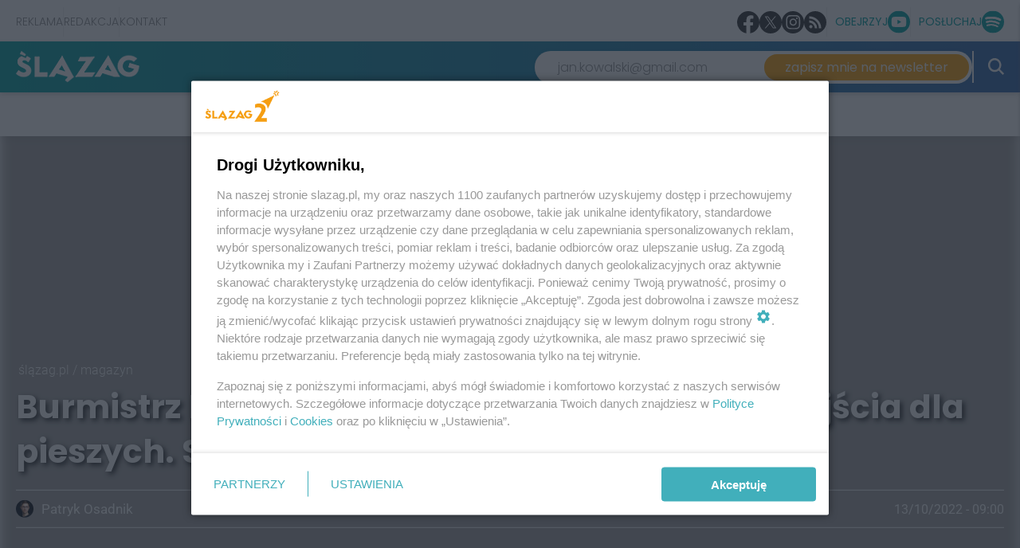

--- FILE ---
content_type: text/html; charset=UTF-8
request_url: https://www.slazag.pl/burmistrzowi-miasteczka-slaskiego-najblizej-do-konfederacji-likwidowal-przejscia-dla-pieszych-a-szkoly-chce-prywatyzowac
body_size: 26633
content:


			
						
									  			
									  			
			 
										 
							
			

<!DOCTYPE html>
<html xmlns="http://www.w3.org/1999/xhtml" lang="pl-PL">
<head>
														<meta http-equiv="X-UA-Compatible" content="IE=edge">
		<meta charset="utf-8">
		<meta http-equiv="Cache-control" content="public">
		<script>var _wpmeteor={"rdelay":86400000,"elementor-animations":true,"elementor-pp":true,"v":"2.3.10"};if(navigator.userAgent.match(/MSIE|Internet Explorer/i)||navigator.userAgent.match(/Trident\/7\..*?rv:11/i)){var href=document.location.href;if(!href.match(/[?&]wpmeteordisable/)){if(href.indexOf("?")==-1){if(href.indexOf("#")==-1){document.location.href=href+"?wpmeteordisable=1"}else{document.location.href=href.replace("#","?wpmeteordisable=1#")}}else{if(href.indexOf("#")==-1){document.location.href=href+"&wpmeteordisable=1"}else{document.location.href=href.replace("#","&wpmeteordisable=1#")}}}}</script><script >!function(t){var e={};function n(r){if(e[r])return e[r].exports;var o=e[r]={i:r,l:!1,exports:{}};return t[r].call(o.exports,o,o.exports,n),o.l=!0,o.exports}n.m=t,n.c=e,n.d=function(t,e,r){n.o(t,e)||Object.defineProperty(t,e,{enumerable:!0,get:r})},n.r=function(t){"undefined"!=typeof Symbol&&Symbol.toStringTag&&Object.defineProperty(t,Symbol.toStringTag,{value:"Module"}),Object.defineProperty(t,"__esModule",{value:!0})},n.t=function(t,e){if(1&e&&(t=n(t)),8&e)return t;if(4&e&&"object"==typeof t&&t&&t.__esModule)return t;var r=Object.create(null);if(n.r(r),Object.defineProperty(r,"default",{enumerable:!0,value:t}),2&e&&"string"!=typeof t)for(var o in t)n.d(r,o,function(e){return t[e]}.bind(null,o));return r},n.n=function(t){var e=t&&t.__esModule?function(){return t.default}:function(){return t};return n.d(e,"a",e),e},n.o=function(t,e){return Object.prototype.hasOwnProperty.call(t,e)},n.p="/",n(n.s=0)}([function(t,e,n){t.exports=n(1)},function(t,e,n){"use strict";n.r(e);var r=new(function(){function t(){this.l=[]}var e=t.prototype;return e.emit=function(t,e){void 0===e&&(e=null),this.l[t]&&this.l[t].forEach((function(t){return t(e)}))},e.on=function(t,e){var n;(n=this.l)[t]||(n[t]=[]),this.l[t].push(e)},e.off=function(t,e){this.l[t]=(this.l[t]||[]).filter((function(t){return t!==e}))},t}()),o=new Date,i=document,a=function(){function t(){this.known=[]}var e=t.prototype;return e.init=function(){var t,e=this,n=!1,o=function(t){if(!n&&t&&t.fn&&!t.__wpmeteor){var r=function(e){return i.addEventListener("DOMContentLoaded",(function(n){e.bind(i)(t,n)})),this};e.known.push([t,t.fn.ready,t.fn.init.prototype.ready]),t.fn.ready=r,t.fn.init.prototype.ready=r,t.__wpmeteor=!0}return t};window.jQuery&&(t=o(window.jQuery)),Object.defineProperty(window,"jQuery",{get:function(){return t},set:function(e){return t=o(e)}}),r.on("l",(function(){return n=!0}))},e.unmock=function(){this.known.forEach((function(t){var e=t[0],n=t[1],r=t[2];e.fn.ready=n,e.fn.init.prototype.ready=r}))},t}(),c={};!function(t,e){try{var n=Object.defineProperty({},e,{get:function(){c[e]=!0}});t.addEventListener(e,null,n),t.removeEventListener(e,null,n)}catch(t){}}(window,"passive");var u=c,f=window,d=document,s=["mouseover","keydown","touchmove","touchend","wheel"],l=["mouseover","mouseout","touchstart","touchmove","touchend","click"],p="data-wpmeteor-",v=function(){function t(){}return t.prototype.init=function(t){var e=!1,n=!1,o=function t(o){e||(e=!0,s.forEach((function(e){return d.body.removeEventListener(e,t,u)})),clearTimeout(n),location.href.match(/wpmeteornopreload/)||r.emit("pre"),r.emit("fi"))},i=function(t){var e=new MouseEvent("click",{view:t.view,bubbles:!0,cancelable:!0});return Object.defineProperty(e,"target",{writable:!1,value:t.target}),e};t<1e4&&r.on("i",(function(){e||(n=setTimeout(o,t))}));var a=[],c=function(t){t.target&&"dispatchEvent"in t.target&&("click"===t.type?(t.preventDefault(),t.stopPropagation(),a.push(i(t))):"touchmove"!==t.type&&a.push(t),t.target.setAttribute(p+t.type,!0))};r.on("l",(function(){var t;for(l.forEach((function(t){return f.removeEventListener(t,c)}));t=a.shift();){var e=t.target;e.getAttribute(p+"touchstart")&&e.getAttribute(p+"touchend")&&!e.getAttribute(p+"click")?(e.getAttribute(p+"touchmove")||(e.removeAttribute(p+"touchmove"),a.push(i(t))),e.removeAttribute(p+"touchstart"),e.removeAttribute(p+"touchend")):e.removeAttribute(p+t.type),e.dispatchEvent(t)}}));d.addEventListener("DOMContentLoaded",(function t(){s.forEach((function(t){return d.body.addEventListener(t,o,u)})),l.forEach((function(t){return f.addEventListener(t,c)})),d.removeEventListener("DOMContentLoaded",t)}))},t}(),m=document,h=m.createElement("span");h.setAttribute("id","elementor-device-mode"),h.setAttribute("class","elementor-screen-only");var y=window,b=document,g=b.documentElement,w=function(t){return t.getAttribute("class")||""},E=function(t,e){return t.setAttribute("class",e)},L=function(){window.addEventListener("load",(function(){var t=(m.body.appendChild(h),getComputedStyle(h,":after").content.replace(/"/g,"")),e=Math.max(g.clientWidth||0,y.innerWidth||0),n=Math.max(g.clientHeight||0,y.innerHeight||0),o=["_animation_"+t,"animation_"+t,"_animation","_animation","animation"];Array.from(b.querySelectorAll(".elementor-invisible")).forEach((function(t){var i=t.getBoundingClientRect();if(i.top+y.scrollY<=n&&i.left+y.scrollX<e)try{var a=JSON.parse(t.getAttribute("data-settings"));if(a.trigger_source)return;for(var c,u=a._animation_delay||a.animation_delay||0,f=0;f<o.length;f++)if(a[o[f]]){o[f],c=a[o[f]];break}if(c){var d=w(t),s="none"===c?d:d+" animated "+c,l=setTimeout((function(){E(t,s.replace(/\belementor\-invisible\b/,"")),o.forEach((function(t){return delete a[t]})),t.setAttribute("data-settings",JSON.stringify(a))}),u);r.on("fi",(function(){clearTimeout(l),E(t,w(t).replace(new RegExp("\b"+c+"\b"),""))}))}}catch(t){console.error(t)}}))}))},S=document,A="querySelectorAll",O="data-in-mega_smartmenus",_="DOMContentLoaded",j="readystatechange",P="message",k=console.error;!function(t,e,n,i,c,u,f,d,s){var l,p,m=t.constructor.name+"::",h=e.constructor.name+"::",y=function(e,n){n=n||t;for(var r=0;r<this.length;r++)e.call(n,this[r],r,this)};"NodeList"in t&&!NodeList.prototype.forEach&&(NodeList.prototype.forEach=y),"HTMLCollection"in t&&!HTMLCollection.prototype.forEach&&(HTMLCollection.prototype.forEach=y),_wpmeteor["elementor-animations"]&&L(),_wpmeteor["elementor-pp"]&&function(){var t=S.createElement("div");t.innerHTML='<span class="sub-arrow --wp-meteor"><i class="fa" aria-hidden="true"></i></span>';var e=t.firstChild;S.addEventListener("DOMContentLoaded",(function(){Array.from(S[A](".pp-advanced-menu ul")).forEach((function(t){if(!t.getAttribute(O)){(t.getAttribute("class")||"").match(/\bmega\-menu\b/)&&t[A]("ul").forEach((function(t){t.setAttribute(O,!0)}));var n=function(t){for(var e=[];t=t.previousElementSibling;)e.push(t);return e}(t),r=n.filter((function(t){return t})).filter((function(t){return"A"===t.tagName})).pop();if(r||(r=n.map((function(t){return Array.from(t[A]("a"))})).filter((function(t){return t})).flat().pop()),r){var o=e.cloneNode(!0);r.appendChild(o),new MutationObserver((function(t){t.forEach((function(t){t.addedNodes.forEach((function(t){if(1===t.nodeType&&"SPAN"===t.tagName)try{r.removeChild(o)}catch(t){}}))}))})).observe(r,{childList:!0})}}}))}))}();var b,g,w=[],E=[],x={},C=!1,T=!1,M=setTimeout;var N=e[n].bind(e),R=e[i].bind(e),H=t[n].bind(t),D=t[i].bind(t);"undefined"!=typeof EventTarget&&(b=EventTarget.prototype.addEventListener,g=EventTarget.prototype.removeEventListener,N=b.bind(e),R=g.bind(e),H=b.bind(t),D=g.bind(t));var z,q=e.createElement.bind(e),B=e.__proto__.__lookupGetter__("readyState").bind(e);Object.defineProperty(e,"readyState",{get:function(){return z||B()},set:function(t){return z=t}});var Q=function(t){return E.filter((function(e,n){var r=e[0],o=(e[1],e[2]);if(!(t.indexOf(r.type)<0)){o||(o=r.target);try{for(var i=o.constructor.name+"::"+r.type,a=0;a<x[i].length;a++){if(x[i][a])if(!W[i+"::"+n+"::"+a])return!0}}catch(t){}}})).length},W={},I=function(t){E.forEach((function(n,r){var o=n[0],i=n[1],a=n[2];if(!(t.indexOf(o.type)<0)){a||(a=o.target);try{var c=a.constructor.name+"::"+o.type;if((x[c]||[]).length)for(var u=0;u<x[c].length;u++){var f=x[c][u];if(f){var d=c+"::"+r+"::"+u;if(!W[d]){W[d]=!0,e.readyState=i;try{f.hasOwnProperty("prototype")&&f.prototype.constructor!==f?f(o):f.bind(a)(o)}catch(t){k(t,f)}}}}}catch(t){k(t)}}}))};N(_,(function(t){E.push([t,e.readyState,e])})),N(j,(function(t){E.push([t,e.readyState,e])})),H(_,(function(n){E.push([n,e.readyState,t])})),H(d,(function(n){E.push([n,e.readyState,t]),G||I([_,j,P,d])}));var J=function(n){E.push([n,e.readyState,t])};H(P,J),r.on("fi",(function(){T=!0,G=!0,e.readyState="loading",M(X)}));H(d,(function t(){C=!0,T&&!G&&(e.readyState="loading",M(X)),D(d,t)})),(new v).init(_wpmeteor.rdelay);var F=new a;F.init();var G=!1,X=function n(){var o=w.shift();if(o)if(o[c]("data-src"))o.hasAttribute("data-async")?(U(o),M(n)):U(o,n);else if("javascript/blocked"==o.type)U(o),M(n);else if(o.hasAttribute("data-wpmeteor-onload")){var i=o[c]("data-wpmeteor-onload");try{new Function(i).call(o)}catch(t){k(t)}M(n)}else M(n);else if(Q([_,j,P]))I([_,j,P]),M(n);else if(T&&C)if(Q([d,P]))I([d,P]),M(n);else{if(t.RocketLazyLoadScripts)try{RocketLazyLoadScripts.run()}catch(t){k(t)}e.readyState="complete",D(P,J),(x[m+"message"]||[]).forEach((function(t){H(P,t)})),F.unmock(),Z=N,$=R,nt=H,rt=D,G=!1,setTimeout((function(){return r.emit("l")}))}else G=!1},Y=function(t){for(var n=e.createElement("SCRIPT"),r=t.attributes,o=r.length-1;o>=0;o--)n.setAttribute(r[o].name,r[o].value);return n.bypass=!0,n.type=t.hasAttribute("data-wpmeteor-module")?"module":"text/javascript",(t.text||"").match(/^\s*class RocketLazyLoadScripts/)?n.text=t.text.replace(/^\s*class RocketLazyLoadScripts/,"window.RocketLazyLoadScripts=class").replace("RocketLazyLoadScripts.run();",""):n.text=t.text,n[f]("data-wpmeteor-after"),n},K=function(t,e){var n=t.parentNode;n&&n.replaceChild(e,t)},U=function(t,e){if(t[c]("data-src")){var r=Y(t),o=b?b.bind(r):r[n].bind(r);if(e){var i=function(){return M(e)};o(d,i),o(s,i)}r.src=t[c]("data-src"),r[f]("data-src"),K(t,r)}else"javascript/blocked"===t.type?K(t,Y(t)):onLoad&&onLoad()},V=function(t,e){var n=(x[t]||[]).indexOf(e);if(n>=0)return x[t][n]=void 0,!0},Z=function(t,e){if(e&&(t===_||t===j)){var n=h+t;return x[n]=x[n]||[],void x[n].push(e)}for(var r=arguments.length,o=new Array(r>2?r-2:0),i=2;i<r;i++)o[i-2]=arguments[i];return N.apply(void 0,[t,e].concat(o))},$=function(t,e){t===_&&V(h+t,e);return R(t,e)};Object.defineProperties(e,((l={})[n]={get:function(){return Z},set:function(){return Z}},l[i]={get:function(){return $},set:function(){return $}},l)),r.on("pre",(function(){return w.forEach((function(t){var n=t[c]("data-src");if(n){var r=q("link");r.rel="pre"+d,r.as="script",r.href=n,r.crossorigin=!0,e.head.appendChild(r)}}))})),N(_,(function(){e.querySelectorAll("script[data-wpmeteor-after]").forEach((function(t){return w.push(t)}));var t=["link"].map((function(t){return t+"[data-wpmeteor-onload]"})).join(",");e.querySelectorAll(t).forEach((function(t){return w.push(t)}))}));var tt=function(t){if(e.currentScript)try{var n=e.currentScript.parentElement,r=e.currentScript.nextSibling,i=document.createElement("div");i.innerHTML=t,Array.from(i.childNodes).forEach((function(t){"SCRIPT"===t.nodeName?n.insertBefore(Y(t),r):n.insertBefore(t,r)}))}catch(t){console.error(t)}else k((new Date-o)/1e3,"document.currentScript not set",t)},et=function(t){return tt(t+"\n")};Object.defineProperties(e,{write:{get:function(){return tt},set:function(t){return tt=t}},writeln:{get:function(){return et},set:function(t){return et=t}}});var nt=function(t,e){if(e&&(t===d||t===_||t===P)){var n=t===_?h+t:m+t;return x[n]=x[n]||[],void x[n].push(e)}for(var r=arguments.length,o=new Array(r>2?r-2:0),i=2;i<r;i++)o[i-2]=arguments[i];return H.apply(void 0,[t,e].concat(o))},rt=function(t,e){t===d&&V(t===_?h+t:m+t,e);return D(t,e)};Object.defineProperties(t,((p={})[n]={get:function(){return nt},set:function(){return nt}},p[i]={get:function(){return rt},set:function(){return rt}},p));var ot=function(t){var e;return{get:function(){return e},set:function(n){return e&&V(t,n),x[t]=x[t]||[],x[t].push(n),e=n}}},it=ot(m+d);Object.defineProperty(t,"onload",it),N(_,(function(){Object.defineProperty(e.body,"onload",it)})),Object.defineProperty(e,"onreadystatechange",ot(h+j)),Object.defineProperty(t,"onmessage",ot(m+P));var at=1,ct=function(){--at||r.emit("i")};H(d,(function t(){M((function(){e.querySelectorAll("img").forEach((function(t){if(!t.complete&&(t.currentSrc||t.src)&&"lazy"==!(t.loading||"").toLowerCase()||(r=t.getBoundingClientRect(),o=window.innerHeight||document.documentElement.clientHeight,i=window.innerWidth||document.documentElement.clientWidth,r.top>=-1*o*1&&r.left>=-1*i*1&&r.bottom<=2*o&&r.right<=2*i)){var e=new Image;e[n](d,ct),e[n](s,ct),e.src=t.currentSrc||t.src,at++}var r,o,i})),ct()})),D(d,t)}));var ut=Object.defineProperty;Object.defineProperty=function(n,r,o){return n===t&&["jQuery","onload"].indexOf(r)>=0||(n===e||n===e.body)&&["readyState","write"].indexOf(r)>=0?n:ut(n,r,o)},Object.defineProperties=function(t,e){for(var n in e)Object.defineProperty(t,n,e[n]);return t}}(window,document,"addEventListener","removeEventListener","getAttribute",0,"removeAttribute","load","error")}]);
		</script>
		<meta name="viewport" content="width=device-width, initial-scale=1.0">
		<link rel="alternate" type="application/rss+xml" href="/najnowsze.xml">
					<link rel="icon" type="image/png" sizes="16x16" href="/assets/images/slazagfavi.png">
									<script data-wpmeteor-after="REORDER" type="javascript/blocked" data-src='/assets/js/master.min.js?v=1.58' id='master-js'></script>
			<script data-wpmeteor-after="REORDER" type="javascript/blocked" data-src='/assets/js/globals.js?v=1.8' id='globals-js'></script>
			<script data-wpmeteor-after="REORDER" type="javascript/blocked" data-src="//twojknurow.disqus.com/count.js" id="dsq-count-scr"></script>
							
		<script src="https://cdn.gravitec.net/storage/dde7086d994e10c250c15c94e5d6b8f1/client.js" async></script>

<meta name="verify-admitad" content="ca82ae2137" />

<!-- Google tag (gtag.js) -->
<script data-wpmeteor-after="REORDER" type="javascript/blocked" data-src="https://www.googletagmanager.com/gtag/js?id=G-S0WKJQ8RMP"></script>
<script>
  window.dataLayer = window.dataLayer || [];
  function gtag(){dataLayer.push(arguments);}
  gtag('js', new Date());
  gtag('config', 'G-S0WKJQ8RMP');
</script>

<!-- Global site tag (gtag.js) - Google Analytics -->
<script>
  window.dataLayer = window.dataLayer || [];
  function gtag(){dataLayer.push(arguments);}
  gtag('js', new Date());
  gtag('config', 'UA-184775859-10');
</script>

<!-- Google Tag Manager -->
<script>(function(w,d,s,l,i){w[l]=w[l]||[];w[l].push({'gtm.start':
new Date().getTime(),event:'gtm.js'});var f=d.getElementsByTagName(s)[0],
j=d.createElement(s),dl=l!='dataLayer'?'&l='+l:'';j.async=true;j.src=
'https://www.googletagmanager.com/gtm.js?id='+i+dl;f.parentNode.insertBefore(j,f);
})(window,document,'script','dataLayer','GTM-N3Q5GDK');</script>
<!-- End Google Tag Manager -->

<script type="text/javascript">
    (function(c,l,a,r,i,t,y){
        c[a]=c[a]||function(){(c[a].q=c[a].q||[]).push(arguments)};
        t=l.createElement(r);t.async=1;t.src="https://www.clarity.ms/tag/"+i;
        y=l.getElementsByTagName(r)[0];y.parentNode.insertBefore(t,y);
    })(window, document, "clarity", "script", "b0w55buna2");
</script>

<script>var cookieFormUuid = '20b3b5bb-5434-4fb0-94cb-5abd62138203';</script>
<script data-wpmeteor-after="REORDER" type="javascript/blocked" data-src='https://www.googletagmanager.com/gtag/js?id=UA-184775859-10' id='gtag-js'></script>

<!-- IDM -->
<script id='gptScript' async src='//securepubads.g.doubleclick.net/tag/js/gpt.js'></script>
<script>var sas_idmnet = sas_idmnet || {}; sas_idmnet.cmd = sas_idmnet.cmd || []; var sas = sas || {}; sas.cmd = sas.cmd || [];var NzpPyBmOTGuZ = NzpPyBmOTGuZ || false;</script>
<script type='text/javascript' src='//smart.idmnet.pl/648446/smartConfig_1958642.js' async></script>
<script type='text/javascript' src='//smart.idmnet.pl/prebidBoilerplate.js' async></script>

<!-- MGID -->
<script src="https://jsc.mgid.com/site/1014441.js" async></script>

<style>
  .dkc-special-article__author_inner-wrapper img {
    object-fit: cover;
  }
</style>
		<script src='/assets/js/swiper-bundle.min.js'></script>
<title>Michał Skrzydło. Burmistrz Miasteczka Śląskiego likwidował przejścia dla pieszych. Szkoły chciałby sprywatyzować - Polityka | Ślązag.pl</title><meta name="generator" content="SEOmatic">
<meta name="description" content="Niedługo po tym, jak piesi otrzymali w Polsce bezwzględne pierwszeństwo na przejściach przez jezdnię, burmistrz Miasteczka Śląskiego Michał Skrzydło…">
<meta name="referrer" content="no-referrer-when-downgrade">
<meta name="robots" content="all,max-image-preview:large">
<meta content="pl" property="og:locale">
<meta content="Ślązag.pl" property="og:site_name">
<meta content="article" property="og:type">
<meta content="https://www.slazag.pl/burmistrzowi-miasteczka-slaskiego-najblizej-do-konfederacji-likwidowal-przejscia-dla-pieszych-a-szkoly-chce-prywatyzowac" property="og:url">
<meta content="Burmistrz Miasteczka Śląskiego likwidował przejścia dla pieszych. Szkoły chciałby sprywatyzować" property="og:title">
<meta content="Niedługo po tym, jak piesi otrzymali w Polsce bezwzględne pierwszeństwo na przejściach przez jezdnię, burmistrz Miasteczka Śląskiego Michał Skrzydło…" property="og:description">
<meta content="https://www.slazag.pl/assets/images/_1080x565_crop_center-center_60_line/2792526/Michał-Skrzydło-2.jpg" property="og:image">
<meta content="1080" property="og:image:width">
<meta content="565" property="og:image:height">
<meta name="twitter:card" content="summary">
<meta name="twitter:creator" content="@">
<meta name="twitter:title" content="Michał Skrzydło. Burmistrz Miasteczka Śląskiego likwidował przejścia dla pieszych. Szkoły chciałby sprywatyzować - Polityka">
<meta name="twitter:description" content="Niedługo po tym, jak piesi otrzymali w Polsce bezwzględne pierwszeństwo na przejściach przez jezdnię, burmistrz Miasteczka Śląskiego Michał Skrzydło…">
<meta name="twitter:image" content="https://www.slazag.pl/assets/images/_800x800_crop_center-center_82_none/Michał-Skrzydło-2.png?mtime=1666080017">
<meta name="twitter:image:width" content="800">
<meta name="twitter:image:height" content="800">
<link href="https://www.slazag.pl/burmistrzowi-miasteczka-slaskiego-najblizej-do-konfederacji-likwidowal-przejscia-dla-pieszych-a-szkoly-chce-prywatyzowac" rel="canonical">
<link href="https://www.slazag.pl" rel="home">
<link type="text/plain" href="https://www.slazag.pl/humans.txt" rel="author">
<link href="/assets/css/style.css?v=1675263913" rel="stylesheet">
<link href="/assets/css/vendor/bootstrap.min.css?v=1632404454" rel="stylesheet">
<link href="/assets/css/custom.css?v=1749034668" rel="stylesheet">
<link href="/assets/css/swiper-bundle.min.css?v=1678702148" rel="stylesheet">
<link href="https://www.slazag.pl/cpresources/9a59958/css/AdManager.css?v=1768958624" rel="stylesheet"></head>
<body class="main-page slazag-page is-slazag burmistrz miasteczka śląskiego likwidował przejścia dla pieszych. szkoły chciałby sprywatyzować    newses">
			<!-- Google Tag Manager (noscript) -->
		<noscript><iframe src="https://www.googletagmanager.com/ns.html?id=GTM-N3Q5GDK"
		height="0" width="0" style="display:none;visibility:hidden"></iframe></noscript>
		<!-- End Google Tag Manager (noscript) -->
	
	  
  



            





<div class="sidebar_menu">
  <div class="sidebar_menu_close js-close-sidebar">
    <img width="25" height="25" class="mobile__menu js-mobile-menu " src="https://www.slazag.pl/assets/img/yellow-close.png" alt="Zamknij menu">
  </div>
  <div class="menu"><ul class=""><li id="menu-item-80" class="menu-item "><a class="" target="_self" href="https://www.slazag.pl/informacje-slask" aria-label="kategoria informacje">Informacje</a></li><li id="menu-item-98" class="menu-item "><a class="" target="_self" href="https://www.slazag.pl/polityka" aria-label="kategoria polityka">Polityka</a></li><li id="menu-item-99" class="menu-item "><a class="" target="_self" href="/opinie" aria-label="kategoria opinie">Opinie</a></li><li id="menu-item-100" class="menu-item "><a class="" target="_self" href="https://www.slazag.pl/historia" aria-label="kategoria historia">Historia</a></li><li id="menu-item-174" class="menu-item "><a class="" target="_self" href="https://www.slazag.pl/biznes">Biznes</a></li><li id="menu-item-102" class="menu-item "><a class="" target="_self" href="https://www.slazag.pl/tozsamosc" aria-label="kategoria tożsamość">Tożsamość</a></li><li id="menu-item-101" class="menu-item "><a class="" target="_self" href="https://www.slazag.pl/gospodarka" aria-label="kategoria gospodarka">Gospodarka</a></li><li id="menu-item-181" class="menu-item "><a class="" target="_self" href="https://www.slazag.pl/slazaggo">ŚlązaGo</a></li><li id="menu-item-103" class="menu-item "><a class="" target="_self" href="https://www.slazag.pl/styl-zycia" aria-label="kategoria styl życia">Styl życia</a></li><li id="menu-item-105" class="menu-item "><a class="" target="_self" href="https://www.slazag.pl/czas-wolny" aria-label="kategoria czas wolny">Czas wolny</a></li><li id="menu-item-118" class="menu-item "><a class="" target="_self" href="https://www.slazag.pl/program-dla-slaska-i-zaglebia">Program dla Śląska i Zagłębia</a></li></ul></div>

  <div class="sidebar_menu_other_citis">
    <h2>Sprawdź co słychać w regionie</h2>
    <div class="sidebar_menu_other_citis_flex">

                        <a aria-label="Otwórz portal: bytomski.pl" href="/portal/bytomski"><div class="sidebar_menu_other_citis_flex-single">bytomski.pl</div></a>
                                <a aria-label="Otwórz portal: piekary.info" href="/portal/piekary"><div class="sidebar_menu_other_citis_flex-single">piekary.info</div></a>
                                <a aria-label="Otwórz portal: glivice.pl" href="/portal/glivice"><div class="sidebar_menu_other_citis_flex-single">glivice.pl</div></a>
                                <a aria-label="Otwórz portal: nowinytyskie.pl" href="/portal/nowinytyskie"><div class="sidebar_menu_other_citis_flex-single">nowinytyskie.pl</div></a>
                                <a aria-label="Otwórz portal: ngs24.pl" href="/portal/ngs24"><div class="sidebar_menu_other_citis_flex-single">ngs24.pl</div></a>
                                <a aria-label="Otwórz portal: 24kato.pl" href="/portal/kato24"><div class="sidebar_menu_other_citis_flex-single">24kato.pl</div></a>
                                <a aria-label="Otwórz portal: rudzianin.pl" href="/portal/rudzianin"><div class="sidebar_menu_other_citis_flex-single">rudzianin.pl</div></a>
                                <a aria-label="Otwórz portal: zabrzenews.pl" href="/portal/zabrzenews"><div class="sidebar_menu_other_citis_flex-single">zabrzenews.pl</div></a>
                                <a aria-label="Otwórz portal: chorzowski.pl" href="/portal/chorzowski"><div class="sidebar_menu_other_citis_flex-single">chorzowski.pl</div></a>
                                <a aria-label="Otwórz portal: tarnowskiegory.info" href="/portal/tarnowskiegory"><div class="sidebar_menu_other_citis_flex-single">tarnowskiegory.info</div></a>
                                              <a aria-label="Otwórz portal: 24zaglebie.pl" href="/portal/zaglebie24"><div class="sidebar_menu_other_citis_flex-single">24zaglebie.pl</div></a>
                            
    </div>
  </div>

  <div class="bottom_sidebar_menu">
      </div>
</div>

<div class="banner-above-nav js-banner-above-nav">
  

		<div class="jsRender" id="render-campaign-globalAboveMenu-1" data-tmp="/burmistrzowi-miasteczka-slaskiego-najblizej-do-konfederacji-likwidowal-przejscia-dla-pieszych-a-szkoly-chce-prywatyzowac"></div>

	<script>
		async function renderAd() {
			let isMobile = window.innerWidth <= 768 ? '1' : '0';
			let elementAd = document.getElementById('render-campaign-globalAboveMenu-1');
			let response = await fetch('https://www.slazag.pl/ad-manager/ads/render-campaign?groupHandle=globalAboveMenu&isMobile=' + isMobile);
			if (response.status === 200) {
				let data = await response.text();
				if(data){
					if(elementAd.innerHTML === ""){
						const scriptEl = document.createRange().createContextualFragment(data);
						elementAd.appendChild(scriptEl);
					}
				}
			}
		}

		function start(callback) {
			// Exclude welcome screening from foto gallery
			let footer = null;
			let maxCount = 50;

			let checkFooter = setInterval(function(){
				footer = document.querySelector('footer');
				maxCount--;

				if(maxCount == 0) {
					clearInterval(checkFooter);
					return;
				}

				if(footer == null || footer == undefined) return;

				clearInterval(checkFooter);

				if(footer.classList.contains('fotoPage') && 'globalAboveMenu' == 'welcomeScreening') return;
				callback();
			}, 100);
		}

		if(typeof disableAdManager === 'undefined' || !disableAdManager) {
			start(renderAd);
		}
	</script>

</div>

<header id="header" class="site__header " style="background: transparent linear-gradient(90deg, #00A3A3 0%, #3166AC 100%) 0% 0% no-repeat padding-box;">
    <div class="container">
    <div class="row flex-row">
      <div class="flex-row-logo">

        <div class="logo__wrapper">
                      <a aria-label="Przejdź do strony głównej" href="/">
              <img width="165" height="65" style="object-fit:contain" class="main__logo" src="/assets/images/_logo/ślązag.png" alt="Logo - ślązag.pl">
            </a>
                  </div>
        <div style="opacity: 0;" class="weather__widget poppins">
          <div class="weather__info weather__right weather__left">
            <div class="air_status">
              <span class="big-dot"></span>
              <span class="small-dot"></span>
            </div>
            <div class="temp">
              <small>teraz</small>
              <p class="data-temp"><span class="span-temp">8</span> <sup>o</sup>C</p>
              <div class="info"><small class="light data-city">Katowice</small></div>
            </div>
          </div>

          <div class="weather__info weather__right">
            <div class="air_status">
              <span class="big-dot dot-right-weather" style="background-color: #6BC926"></span>
              <span class="small-dot small-dot-right-weather" style="background-color: #6BC926"></span>
            </div>
            <div class="temp">
              <small>powietrze</small>
              <p class="data-index" style="color:  #6BC926">Wspaniałe powietrze!</p>
                          </div>
          </div>

        </div>
      </div>
      <div class="search_and_menu_wrapper">
        <div class="menu_sidebar_wrapper">
                    <form action="/wyszukiwarka" method="GET" class="js-search-form">
            <input placeholder="Szukaj" type="text" name="q" value="" tabindex="-1">
            <button aria-label="Zamknij nawigację" type="button"><img width="15" height="15" class="js-search-close" src="https://www.slazag.pl/assets/img/yellow-close.png" alt="Zamknij menu"></button>
            <button aria-label="Wyszukaj" type="submit"><img width="15" height="15" class="desktop-icon-hide" src="https://www.slazag.pl/assets/img/yellow-search.png" alt="Wyszukaj"></button>
          </form>

          <div class="menu horizontal__menu"><ul class=""><li id="menu-item-119" class="menu-item has-children"><a class="" target="_self" href="https://www.slazag.pl/informacje-slask">Informacje</a></li><li id="menu-item-177" class="menu-item "><a class="" target="_self" href="https://www.slazag.pl/gospodarka">Gospodarka</a></li><li id="menu-item-122" class="menu-item has-children"><a class="" target="_self" href="https://www.slazag.pl/tozsamosc">Tożsamość</a></li><li id="menu-item-178" class="menu-item "><a class="" target="_self" href="https://www.slazag.pl/historia">Historia</a></li><li id="menu-item-182" class="menu-item "><a class="" target="_self" href="https://www.slazag.pl/slazaggo">ŚlązaGo</a></li><li id="menu-item-180" class="menu-item "><a class="" target="_self" href="https://www.slazag.pl/sla-eko-zag">ŚLĄ·EKO·ZAG</a></li></ul></div>

          <div class="menu_sidebar_wrapper_search js-show-search">
            <img width="30" height="30" class="search--icon js-search-icon" src="https://www.slazag.pl/assets/img/white-search.png" alt="Szukaj">
          </div>
          <div class="menu_sidebar_wrapper_hamburger js-open-sidebar">
            <span class="poppins">menu</span>
            <img width="25" height="25" class="mobile__menu js-mobile-menu " src="https://www.slazag.pl/assets/img/white-menu.png" alt="Menu">
          </div>
        </div>
      </div>
    </div>
  </div>

  </header>




<nav class="universal-header" style="--socials-color: #01a2a3; --btn-color: #ffa406;">
	<div class="top-bar">
		<div class="container">
			<div class="top-bar__wrapper">
				<div class="static-menu">
					<a href="https://www.slazag.pl/reklama-na-slasku-i-zaglebiu">Reklama</a>
					<a href="/redakcja">Redakcja</a>
					<a href="/kontakt">Kontakt</a>
				</div>

				<div class="social-bar">
					<div class="small-icons">
													<a aria-label="Zobacz nas na facebooku" href="https://www.facebook.com/slazag" target="_blank"><svg xmlns="http://www.w3.org/2000/svg" xmlns:xlink="http://www.w3.org/1999/xlink" width="34.24" height="34.24" viewBox="0 0 34.24 34.24">
    <defs>
      <clipPath id="clip-path">
        <rect id="Rectangle_3039" data-name="Rectangle 3039" width="34.24" height="34.24" transform="translate(0 0)" fill="none"/>
      </clipPath>
    </defs>
    <g id="Group_893" data-name="Group 893" transform="translate(37 0)">
      <g id="Group_881" data-name="Group 881" transform="translate(-37)" clip-path="url(#clip-path)">
        <path id="Path_529" data-name="Path 529" d="M34.24,17.12a17.12,17.12,0,1,0-19.8,16.912V22.069H10.1V17.12h4.347V13.348c0-4.29,2.556-6.66,6.466-6.66a26.355,26.355,0,0,1,3.833.334v4.213H22.585a2.474,2.474,0,0,0-2.79,2.674V17.12h4.748l-.759,4.949H19.8V34.032A17.124,17.124,0,0,0,34.24,17.12" fill="#2f2f2f"/>
        <path id="Path_530" data-name="Path 530" d="M23.784,22.069l.759-4.949H19.8V13.909a2.474,2.474,0,0,1,2.79-2.674h2.159V7.022a26.373,26.373,0,0,0-3.833-.334c-3.91,0-6.466,2.37-6.466,6.66V17.12H10.1v4.949h4.347V34.032a17.305,17.305,0,0,0,5.35,0V22.069Z" fill="#fff"/>
      </g>
    </g>
  </svg>
  </a>
						
													<a aria-label="Zobacz nas na X" href="https://twitter.com/Slazagpl" target="_blank"><svg xmlns="http://www.w3.org/2000/svg" xmlns:xlink="http://www.w3.org/1999/xlink" width="34.24" height="34.24" viewBox="0 0 34.24 34.24">
    <defs>
      <clipPath id="clip-path">
        <rect id="Rectangle_3040" data-name="Rectangle 3040" width="34.24" height="34.24" transform="translate(0 0)" fill="none"/>
      </clipPath>
    </defs>
    <g id="Group_894" data-name="Group 894" transform="translate(0 0)">
      <g id="Group_883" data-name="Group 883" clip-path="url(#clip-path)">
        <path id="Path_531" data-name="Path 531" d="M17.122,0A17.12,17.12,0,1,0,34.24,17.122v0A17.12,17.12,0,0,0,17.122,0" fill="#2f2f2f"/>
        <path id="Path_532" data-name="Path 532" d="M24.8,24.427,18.79,15.693l-.679-.988-4.3-6.248-.356-.518H8.169L9.458,9.812l5.718,8.309.68.986,4.594,6.676.357.517h5.285Zm-3.368.678L16.662,18.17l-.68-.988L10.443,9.135h2.382l4.48,6.508.68.987L23.818,25.1Z" fill="#fff"/>
        <path id="Path_533" data-name="Path 533" d="M15.982,17.183l.68.987-.806.938L9.673,26.3H8.148l7.028-8.18Z" fill="#fff"/>
        <path id="Path_534" data-name="Path 534" d="M25.455,7.939,18.79,15.693l-.806.937-.679-.987.8-.938L22.625,9.45l1.3-1.511Z" fill="#fff"/>
      </g>
    </g>
  </svg>
  </a>
						
													<a aria-label="Zobacz nas na instagramie" href="https://www.instagram.com/slazag_pl/" target="_blank"><svg id="Warstwa_1" data-name="Warstwa 1" xmlns="http://www.w3.org/2000/svg" viewBox="0 0 34.19 34.19">
  <defs>
    <style>
      .cls-1 {
        fill: #2f2f2f;
      }

      .cls-1, .cls-2 {
        stroke-width: 0px;
      }

      .cls-2 {
        fill: #fff;
      }
    </style>
  </defs>
  <circle class="cls-1" cx="17.1" cy="17.1" r="17.1"/>
  <g id="Group_887" data-name="Group 887">
    <path id="Path_536" data-name="Path 536" class="cls-2" d="m17.49,8.01c2.9,0,3.2,0,4.4.1.7,0,1.4.1,2,.4.9.4,1.7,1.1,2,2,.2.6.4,1.3.4,2,.1,1.1.1,1.5.1,4.4s0,3.2-.1,4.4c0,.7-.1,1.4-.4,2-.4.9-1.1,1.7-2,2-.6.2-1.3.4-2,.4-1.1.1-1.5.1-4.4.1s-3.2,0-4.4-.1c-.7,0-1.4-.1-2-.4-.9-.4-1.7-1.1-2-2-.2-.6-.4-1.3-.4-2-.1-1.1-.1-1.5-.1-4.4s0-3.2.1-4.4c0-.7.1-1.4.4-2,.4-.9,1.1-1.7,2-2,.6-.2,1.3-.4,2-.4,1.2-.1,1.5-.1,4.4-.1m0-2c-2.9,0-3.3,0-4.4.1-.9,0-1.8.2-2.6.5-1.4.6-2.6,1.7-3.2,3.2-.3.8-.5,1.7-.5,2.6-.1,1.1-.1,1.5-.1,4.4s0,3.3.1,4.4c0,.9.2,1.8.5,2.6.6,1.4,1.7,2.6,3.2,3.2.8.3,1.7.5,2.6.5,1.1.1,1.5.1,4.4.1s3.3,0,4.4-.1c.9,0,1.8-.2,2.6-.5,1.4-.6,2.6-1.7,3.2-3.2.3-.8.5-1.7.5-2.6.1-1.1.1-1.5.1-4.4s0-3.3-.1-4.4c0-.9-.2-1.8-.5-2.6-.6-1.4-1.7-2.6-3.2-3.2-.8-.3-1.7-.5-2.6-.5-1.1-.1-1.5-.1-4.4-.1"/>
    <path id="Path_537" data-name="Path 537" class="cls-2" d="m17.49,11.31c-3.1,0-5.5,2.5-5.5,5.5s2.5,5.5,5.5,5.5,5.5-2.5,5.5-5.5-2.5-5.5-5.5-5.5h0m0,9.1c-2,0-3.6-1.6-3.6-3.6s1.6-3.6,3.6-3.6,3.6,1.6,3.6,3.6-1.6,3.6-3.6,3.6h0"/>
    <path id="Path_538" data-name="Path 538" class="cls-2" d="m24.49,11.01c0,.7-.6,1.3-1.3,1.3s-1.3-.6-1.3-1.3.6-1.3,1.3-1.3,1.3.6,1.3,1.3h0"/>
  </g>
</svg></a>
						
												<a aria-label="Zobacz nasz RSS" href="/najnowsze.xml" target="_blank"><svg xmlns="http://www.w3.org/2000/svg" xmlns:xlink="http://www.w3.org/1999/xlink" width="34.24" height="34.24" viewBox="0 0 34.24 34.24">
    <defs>
      <clipPath id="clip-path">
        <rect id="Rectangle_3043" data-name="Rectangle 3043" width="34.24" height="34.24" transform="translate(0 0)" fill="none"/>
      </clipPath>
    </defs>
    <g id="Group_896" data-name="Group 896" transform="translate(-0.24 0)">
      <g id="Group_890" data-name="Group 890" transform="translate(0.24)" clip-path="url(#clip-path)">
        <path id="Path_539" data-name="Path 539" d="M17.122,0A17.12,17.12,0,1,0,34.24,17.122v0A17.12,17.12,0,0,0,17.122,0" fill="#2f2f2f"/>
        <path id="Path_540" data-name="Path 540" d="M10.433,21.275a2.515,2.515,0,1,0,2.515,2.515,2.518,2.518,0,0,0-2.515-2.515" fill="#fff"/>
        <path id="Path_541" data-name="Path 541" d="M7.948,14.146V17.7a8.621,8.621,0,0,1,8.611,8.611h3.55A12.174,12.174,0,0,0,7.948,14.146" fill="#fff"/>
        <path id="Path_542" data-name="Path 542" d="M7.948,7.933v3.55A14.841,14.841,0,0,1,22.772,26.307h3.55A18.4,18.4,0,0,0,7.948,7.933" fill="#fff"/>
      </g>
    </g>
  </svg>
  </a>
					</div>

					<div class="colored-icons">
													<a aria-label="Obejrzyj nas na youtube" href="https://youtube.com/@slazag_pl?sub_confirmation=1" target="_blank">
								<span>Obejrzyj</span>
								<svg xmlns="http://www.w3.org/2000/svg" xmlns:xlink="http://www.w3.org/1999/xlink" width="34.243" height="34.243" viewBox="0 0 34.243 34.243">
    <defs>
      <clipPath id="clip-path">
        <rect id="Rectangle_3034" data-name="Rectangle 3034" width="34.243" height="34.243" transform="translate(0 0)" fill="none"/>
      </clipPath>
    </defs>
    <g id="Group_877" data-name="Group 877" transform="translate(0 0)">
      <g id="Group_876" data-name="Group 876" clip-path="url(#clip-path)">
        <path id="Path_522" data-name="Path 522" d="M34.243,17.121A17.122,17.122,0,1,1,17.122,0h0a17.121,17.121,0,0,1,17.12,17.121" fill="#01a2a3"/>
        <path id="Path_523" data-name="Path 523" d="M28.061,11.627a2.861,2.861,0,0,0-2.018-2.018c-1.783-.477-8.92-.477-8.92-.477s-7.139,0-8.919.477a2.861,2.861,0,0,0-2.018,2.018,29.688,29.688,0,0,0-.477,5.495,29.7,29.7,0,0,0,.477,5.5A2.861,2.861,0,0,0,8.2,24.635c1.778.477,8.919.477,8.919.477s7.139,0,8.919-.477a2.861,2.861,0,0,0,2.018-2.018,29.7,29.7,0,0,0,.477-5.5,29.688,29.688,0,0,0-.477-5.495M14.843,20.546V13.7l5.931,3.424Z" fill="#fff"/>
      </g>
    </g>
  </svg>
  							</a>
						
													<a aria-label="Posłuchaj nas na spotify" href="https://open.spotify.com/show/3jKJ9r9ocmw9eO4P8ou7EJ" target="_blank">
								<span>Posłuchaj</span>
								<svg xmlns="http://www.w3.org/2000/svg" xmlns:xlink="http://www.w3.org/1999/xlink" width="34.243" height="34.243" viewBox="0 0 34.243 34.243">
    <defs>
      <clipPath id="clip-path">
        <rect id="Rectangle_3035" data-name="Rectangle 3035" width="34.243" height="34.243" transform="translate(0 0)" fill="none"/>
      </clipPath>
    </defs>
    <g id="Group_879" data-name="Group 879" transform="translate(0 0)">
      <g id="Group_878" data-name="Group 878" clip-path="url(#clip-path)">
        <path id="Path_524" data-name="Path 524" d="M17.122,0a17.122,17.122,0,1,0,17.12,17.123h0A17.121,17.121,0,0,0,17.122,0m7.853,24.7a1.067,1.067,0,0,1-1.466.356h0c-4.019-2.458-9.081-3.015-15.041-1.651a1.067,1.067,0,0,1-.475-2.08c6.521-1.491,12.116-.851,16.628,1.908a1.067,1.067,0,0,1,.355,1.467v0m2.1-4.663a1.336,1.336,0,0,1-1.837.44,22.472,22.472,0,0,0-17.061-2,1.335,1.335,0,0,1-.921-2.506,1.39,1.39,0,0,1,.148-.045A24.982,24.982,0,0,1,26.631,18.2a1.335,1.335,0,0,1,.439,1.835m.181-4.854C21.732,11.906,12.629,11.6,7.36,13.2a1.6,1.6,0,0,1-.927-3.065c6.048-1.836,16.1-1.481,22.455,2.29a1.6,1.6,0,0,1-1.635,2.755" fill="#01a2a3"/>
        <path id="Path_525" data-name="Path 525" d="M24.975,24.695a1.068,1.068,0,0,1-1.466.357l0,0c-4.019-2.457-9.081-3.015-15.04-1.651a1.067,1.067,0,0,1-.476-2.08c6.523-1.491,12.117-.85,16.629,1.908a1.067,1.067,0,0,1,.355,1.467v0" fill="#fff"/>
        <path id="Path_526" data-name="Path 526" d="M27.07,20.033a1.337,1.337,0,0,1-1.837.44A22.472,22.472,0,0,0,8.172,18.478,1.335,1.335,0,1,1,7.4,15.927,24.977,24.977,0,0,1,26.633,18.2a1.335,1.335,0,0,1,.439,1.835" fill="#fff"/>
        <path id="Path_527" data-name="Path 527" d="M27.251,15.179C21.732,11.9,12.629,11.6,7.36,13.2a1.6,1.6,0,0,1-.927-3.065c6.048-1.836,16.1-1.481,22.455,2.29a1.6,1.6,0,0,1-1.635,2.755" fill="#fff"/>
      </g>
    </g>
  </svg>
  							</a>
											</div>
				</div>
			</div>
		</div>
	</div>

	<div class="logo-bar" style="background: transparent linear-gradient(90deg, #00A3A3 0%, #3166AC 100%) 0% 0% no-repeat padding-box;">
		<div class="container">
			<div
				class="logo-bar__wrapper">
								<a class="logo-bar__image" aria-label="Przejdź do strony głównej" href="/">
											<img src="/assets/images/_logo/ślązag.png" alt="Logo - ślązag.pl">
									</a>

				<div
					class="logo-bar__right">
					                      <form method="post">
              <input type="hidden" name="CRAFT_CSRF_TOKEN" value="yeIFBlU1RMfaYKKPKhWMFGx5Vv89kvIXMaEqG4cKIvrVx_JYV9bgnp6qQ00kcCXxtgvat3hXynUdThjSXMatWl7RHlXLaxTCgf-IMzCvhag=">
              <input type="hidden" name="action" value="mailer/forms/subscribe">
              <input type="hidden" name="redirect" value="821e89a39a20f7da3ef044185494db52f879e62631f2760a26b7a44602e8227bhttps://www.slazag.pl/newsletter?status=form-sended#slazagNewsletter-form">
              <input type="hidden" name="mailingListId" value="1">

              <div class="newsletter-form__input">
                <input class="js-nav-newsletter-input" type="email" name="email" placeholder="jan.kowalski@gmail.com" required>
                <button type="submit">
                  <span>zapisz mnie na newsletter</span>
                </button>

                <div class="newsletter-form__rodo-box js-nav-rodo-box">
                    <input type="checkbox" name="rodo" id="rodo" required>
                    <label for="rodo">
                        Wyrażam zgodę na przesyłanie przez Media Operator Sp. z o.o. informacji o aktualnych publikacjach na stronie slazag.pl oraz aktualnych promocji i ofert dostępnych na stronie www.slazag.pl na wskazany przeze mnie w powyższym formularzu adres mailowy. Administratorem Twoich danych osobowych jest Media Operator Sp. z o.o. z siedzibą w Piekarach Śląskich. Szczegóły dotyczące przetwarzania Twoich danych osobowych znajdziesz w naszej polityce prywatności.
                    </label>
                </div>
              </div>

              
<div id="reCAPTCHA-rfvudjtxdd"></div>
<script src="https://challenges.cloudflare.com/turnstile/v0/api.js?onload=loadTurnstilerfvudjtxdd" defer></script>
<script>
  window["loadTurnstilerfvudjtxdd"] = () => {
    turnstile.render("#reCAPTCHA-rfvudjtxdd", {
      sitekey: "0x4AAAAAAAflP3TFJqsUKY5C",
      theme: 'light',
    });
  };
</script>

            </form>
          
										<div class="logo-bar__search js-show-search">
						<svg xmlns="http://www.w3.org/2000/svg" width="20.503" height="20.503" viewBox="0 0 20.503 20.503">
    <path id="Path_515" data-name="Path 515" d="M27.546,26.793l-5.267-5.267a8.487,8.487,0,1,0-1.711,1.711L25.835,28.5ZM9.461,16.464a6.046,6.046,0,1,1,6.046,6.046A6.052,6.052,0,0,1,9.461,16.464Z" transform="translate(-7.043 -8.001)" fill="#fff"/>
  </svg>  					</div>
				</div>
			</div>

						<div class="menu_sidebar_wrapper">
				<form action="/wyszukiwarka" method="GET" class="js-search-form">
					<input placeholder="Szukaj" type="text" name="q" value="" tabindex="-1">
					<button aria-label="Zamknij nawigację" type="button"><img width="15" height="15" class="js-search-close" src="https://www.slazag.pl/assets/img/yellow-close.png" alt="Zamknij menu"></button>
				</form>
			</div>
		</div>
	</div>

  	<div class="menu-bar">
		<div class="container">
			<div class="menu menu-bar__wrapper js-gradient-nav-menu"><ul class=""><li id="menu-item-119" class="menu-item has-children"><a class="" target="_self" href="https://www.slazag.pl/informacje-slask">Informacje</a></li><li id="menu-item-177" class="menu-item "><a class="" target="_self" href="https://www.slazag.pl/gospodarka">Gospodarka</a></li><li id="menu-item-122" class="menu-item has-children"><a class="" target="_self" href="https://www.slazag.pl/tozsamosc">Tożsamość</a></li><li id="menu-item-178" class="menu-item "><a class="" target="_self" href="https://www.slazag.pl/historia">Historia</a></li><li id="menu-item-182" class="menu-item "><a class="" target="_self" href="https://www.slazag.pl/slazaggo">ŚlązaGo</a></li><li id="menu-item-180" class="menu-item "><a class="" target="_self" href="https://www.slazag.pl/sla-eko-zag">ŚLĄ·EKO·ZAG</a></li></ul></div>
		</div>
	</div>
</nav>




  <div class="container">
    <div class="banner_top magazine-view">
            

		<div class="jsRender" id="render-campaign-mainPageRotatorTop-1" data-tmp="/burmistrzowi-miasteczka-slaskiego-najblizej-do-konfederacji-likwidowal-przejscia-dla-pieszych-a-szkoly-chce-prywatyzowac"></div>

	<script>
		async function renderAd() {
			let isMobile = window.innerWidth <= 768 ? '1' : '0';
			let elementAd = document.getElementById('render-campaign-mainPageRotatorTop-1');
			let response = await fetch('https://www.slazag.pl/ad-manager/ads/render-campaign?groupHandle=mainPageRotatorTop&isMobile=' + isMobile);
			if (response.status === 200) {
				let data = await response.text();
				if(data){
					if(elementAd.innerHTML === ""){
						const scriptEl = document.createRange().createContextualFragment(data);
						elementAd.appendChild(scriptEl);
					}
				}
			}
		}

		function start(callback) {
			// Exclude welcome screening from foto gallery
			let footer = null;
			let maxCount = 50;

			let checkFooter = setInterval(function(){
				footer = document.querySelector('footer');
				maxCount--;

				if(maxCount == 0) {
					clearInterval(checkFooter);
					return;
				}

				if(footer == null || footer == undefined) return;

				clearInterval(checkFooter);

				if(footer.classList.contains('fotoPage') && 'mainPageRotatorTop' == 'welcomeScreening') return;
				callback();
			}, 100);
		}

		if(typeof disableAdManager === 'undefined' || !disableAdManager) {
			start(renderAd);
		}
	</script>

    </div>
  </div>

<script>
  var weatherInfo = document.querySelector('.data-index');
  var temperature = document.querySelector('.span-temp');
  var bigDot = document.querySelector('.dot-right-weather');
  var smallDot = document.querySelector('.small-dot-right-weather');
  var weatherWidget = document.querySelector('.weather__widget');

  async function getWeather(){
    const result = await fetch('/actions/businesslogic/example/get-weather');
    if(result.status !== 200) return false;

    const { weather } = await result.json();
    if(!weather) return false;

    const color = weather.color;
    const weatherIndex = weather.description;
    const temp = weather.temperature;

    weatherInfo.style.color = color;
    bigDot.style.backgroundColor = color;
    smallDot.style.backgroundColor = color;

    weatherInfo.innerHTML = weatherIndex;
    temperature.innerHTML = Math.floor(temp);

    weatherWidget.style.opacity = 1;
  }
  getWeather();
</script>
  <main id="main" role="main" class="site--main js-main">
    
  
      
              
    
          <section class="articles">
    
        
<div class="magazineArticle-wrapper">

  <div class="articles__thumbnail">
    
      <div class="author">Patryk Osadnik</div>
  
              <picture>
        <source data-srcset="/assets/images/_1920x1161_crop_center-center_82_line/2792526/Michał-Skrzydło-2.jpg.webp" type="image/webp" />
        <img title="Michał Skrzydło (Miasteczko Śląskie)" width="1190" height="1000" class="lazyload" alt="Michał Skrzydło (Miasteczko Śląskie)" src="data:image/svg+xml,%3Csvg xmlns=%27http://www.w3.org/2000/svg%27 width=%271080%27 height=%27565%27 style=%27background:%23a6a4a3%27 /%3E" data-srcset="/assets/images/_1920x1161_crop_center-center_82_line/2792526/Michał-Skrzydło-2.jpg"/>
      </picture>
      

    
  </div>

  <div class="magazineArticle-wrapper-content">
    

                    
            																						    
<div style="padding-left: 18px" class="container">
	<nav class="breadcrumb__main" aria-label="breadcrumbs">
		<ul itemscope itemtype="http://schema.org/BreadcrumbList">
			<!-- <img src="https://www.slazag.pl/assets/img/icons/small-arrow.png" alt="Breadcrumb" /> -->
							<li class=""  itemprop="itemListElement" itemscope itemtype="http://schema.org/ListItem">
					<a rel="noopener" aria-label="Otwórz kategorię: ślązag.pl" href="https://www.slazag.pl/" itemtype="http://schema.org/Thing" itemprop="item">
						<span style="color:#ffffff" itemprop="name"> ślązag.pl <span class="slash">/&nbsp</span> </span>
					</a>
					<meta itemprop="position" content="1" />
				</li>
							<li class="is-active" aria-current="page" itemprop="itemListElement" itemscope itemtype="http://schema.org/ListItem">
					<a rel="noopener" aria-label="Otwórz kategorię: Magazyn" href="https://www.slazag.pl/magazyn" itemtype="http://schema.org/Thing" itemprop="item">
						<span style="color:#ffffff" itemprop="name"> Magazyn <span class="slash">/&nbsp</span> </span>
					</a>
					<meta itemprop="position" content="2" />
				</li>
					</ul>
	</nav>
</div>

    <div class="container">
      <div class="articles__wrapper">
        <div class="row">
          <div class="col-12">
            <div class="articles__title poppins">
                            <h1 style="color: #ffffff" class="main__title main__title--bold with-shadow">Burmistrz Miasteczka Śląskiego likwidował przejścia dla pieszych. Szkoły chciałby sprywatyzować</h1>
            </div>

                                                            <div style="border-color:#ffffff" class="article__author">
                                  <div class="article__author__left">
                    <div class="article__author__name">
                                              <img src="/assets/images/images/Sesja_biznesowa_wizerunkowa_Fotograf_Bytom_Katowice_Gliwice_%C5%9Al%C4%85sk-31-of-56.jpg">
                                            <a aria-label="Otwórz artykułu autora" href="/autor/patryk-osadnik"><p style="color: #ffffff" class="author_paragraph author_paragraph--name">Patryk Osadnik</p></a>

                    </div>
                  </div>
                  <div class="article__author__contact">
                      <p style="color: #ffffff" class="author_paragraph author_paragraph--date">13/10/2022 - 09:00</p>
                  </div>
                </div>
                          
          </div>
        </div>
      </div>
    </div>
  </div>
</div>
  
        
<div class="container">
  <div class="articles__wrapper">
    <div class="row">
      <div class="col-12">
        <div class="lead__wrapper poppins">
          <p>Niedługo po tym, jak piesi otrzymali w Polsce bezwzględne pierwszeństwo na przejściach przez jezdnię, burmistrz Miasteczka Śląskiego Michał Skrzydło ogłosił, że likwiduje niepotrzebne przejścia na jednym z osiedli i zrobiło się o nim głośno w mediach. Minął rok od tej decyzji, a on... zlikwidował część chodników i postanowił zasadzić w ich miejscu trawę. W międzyczasie zebrał pochwały od polityków Konfederacji i wystąpił na spotkaniu ze Sławomirem Mentzenem. - Staram się jednak być Polakiem mądrym przed szkodą, a nie po szkodzie - mówi Michał Skrzydło w rozmowie z reporterem naszego portalu ŚLĄZAG.pl Patrykiem Osadnikiem.</p>
        </div>
                  <div class="banner_top rotatorTopMagazine">
            

		<div class="jsRender" id="render-campaign-mainPageRotatorTop-2" data-tmp="/burmistrzowi-miasteczka-slaskiego-najblizej-do-konfederacji-likwidowal-przejscia-dla-pieszych-a-szkoly-chce-prywatyzowac"></div>

	<script>
		async function renderAd() {
			let isMobile = window.innerWidth <= 768 ? '1' : '0';
			let elementAd = document.getElementById('render-campaign-mainPageRotatorTop-2');
			let response = await fetch('https://www.slazag.pl/ad-manager/ads/render-campaign?groupHandle=mainPageRotatorTop&isMobile=' + isMobile);
			if (response.status === 200) {
				let data = await response.text();
				if(data){
					if(elementAd.innerHTML === ""){
						const scriptEl = document.createRange().createContextualFragment(data);
						elementAd.appendChild(scriptEl);
					}
				}
			}
		}

		function start(callback) {
			// Exclude welcome screening from foto gallery
			let footer = null;
			let maxCount = 50;

			let checkFooter = setInterval(function(){
				footer = document.querySelector('footer');
				maxCount--;

				if(maxCount == 0) {
					clearInterval(checkFooter);
					return;
				}

				if(footer == null || footer == undefined) return;

				clearInterval(checkFooter);

				if(footer.classList.contains('fotoPage') && 'mainPageRotatorTop' == 'welcomeScreening') return;
				callback();
			}, 100);
		}

		if(typeof disableAdManager === 'undefined' || !disableAdManager) {
			start(renderAd);
		}
	</script>

          </div>
              </div>
    </div>
  </div>
</div>
  
      <div class="articles__wrapper">
        <div class="main__content__wrapper">
          <div class="content">
                          
  

            
            
            
            
                                  
                                    
                      
          <div class="main__content__wrapper">
  <div class="content">
    <div class="container">
      <div class="row">
        <div class="col-xl-8 special--padding" style="padding-top: 60px;">
          <div class="article__content">
                                                                                                                  <p>
<strong>Patryk Osadnik: Czy po zmianie przepisów ruchu drogowego (1 czerwca 2021 roku)
zauważył pan w Miasteczku Śląskim pieszych, którzy masowo
zaczęli rzucać się pod koła samochodów?</strong><br />Michał Skrzydło: W
Miasteczku Śląskim ogólnie nie było zbyt wielu wypadków na przejściach dla pieszych. Z
tego, co pamiętam, to do zdecydowanej większości dochodziło na
drodze wojewódzkiej, którą jako gmina nie zarządzamy. Staram się
jednak być Polakiem mądrym przed szkodą, a nie po szkodzie.
Statystyki pokazują, że miałem rację, ponieważ po zmianie
przepisów liczba wypadków na przejściach dla pieszych wyraźnie
wzrosła. To oznacza,
że przepisy, które dały pieszym bezwzględne pierwszeństwo, nie
były do końca przemyślane.</p>
<p><strong>Zwiększył
się też ruch na drogach. Skończyły się lock downy etc.</strong><br />
Tak.
Wzrosły też stawki mandatów, kierowcy zaczęli jeździć
zauważalnie wolniej, a mimo to wypadków na przejściach dla
pieszych przybyło. Pierwszeństwo jest dla nich marnym pocieszeniem,
jeśli
kończy się tragicznie…</p>
<p><strong>Rozmawiamy
o tym, ponieważ na jednym z osiedli w Miasteczku Śląskim piesi od
roku nie mają szansy wpaść pod samochód na przejściu dla
pieszych, ponieważ zlikwidował tam pan część przejść, co
szeroko rozeszło się w mediach.</strong><br />
Uwielbiam
jeździć na rowerze, ale nie jestem szalonym ekologiem, który
chciałby wszystkim zakazać jazdy samochodem, a na tym osiedlu
jeździło się naprawdę źle, więc całkowicie zmieniliśmy tam
organizację ruchu drogowego. Wprowadziliśmy ruch jednokierunkowy,
skrzyżowania równorzędne i zwiększyliśmy liczbę miejsc
parkingowych. Zlikwidowaliśmy też niepotrzebne przejścia dla
pieszych. Oczywiście to nie było tak, że obudziłem się któregoś
dnia
rano i zacząłem demontować znaki. Przygotowania do tego trwały
półtora roku. Konsultowaliśmy się z odpowiednimi służbami,
zleciliśmy projekt profesjonalnej firmie. Nie przypuszczałem
jednak, że odbije się to tak szerokim echem. Zazwyczaj moje posty
docierają do mieszkańców miasta i powiatu, a wtedy zainteresowały
się
tym portale internetowe i
największe telewizje
w Polsce. Dyskutowano o tym także za granicą.</p>

                                                                                                

  <div class="article-horizontal">
    <div class="article-horizontal-grid">
      <a aria-label="Otwórz artykuł - Śląskie miasto, które słynie z cydru. Sami sobie tę legendę wymyśliliśmy" href="https://www.slazag.pl/cider-z-radzionkowa-legenda-ktora-zrodzila-sie-w-procesie-fermentacji"><img title="Pogromcy mitów: Jak wymyśliliśmy sobie śląską stolicę cydru" alt="Beczki cydru" class="main lazyload" src="data:image/jpeg;base64,%2F9j%2F4AAQSkZJRgABAQEAYABgAAD%2F%2FgA7Q1JFQVRPUjogZ2QtanBlZyB2MS4wICh1c2luZyBJSkcgSlBFRyB2NjIpLCBxdWFsaXR5ID0gNTAK%2F9sAQwAQCwwODAoQDg0OEhEQExgoGhgWFhgxIyUdKDozPTw5Mzg3QEhcTkBEV0U3OFBtUVdfYmdoZz5NcXlwZHhcZWdj%2F9sAQwEREhIYFRgvGhovY0I4QmNjY2NjY2NjY2NjY2NjY2NjY2NjY2NjY2NjY2NjY2NjY2NjY2NjY2NjY2NjY2NjY2Nj%2F8AAEQgACAAQAwEiAAIRAQMRAf%2FEAB8AAAEFAQEBAQEBAAAAAAAAAAABAgMEBQYHCAkKC%2F%[base64]%2Fj5%2Bv%2FEAB8BAAMBAQEBAQEBAQEAAAAAAAABAgMEBQYHCAkKC%2F%[base64]%2Bjp6vLz9PX29%2Fj5%2Bv%2FaAAwDAQACEQMRAD8AzLu%2BaWTzWTbNkbCP4e4%2FlRpWsGO%2FW4uWlZo0IkKf8tM9Ov8AniiigD%2F%2F2Q%3D%3D" data-srcset="https://www.slazag.pl/assets/images/_380x285_crop_center-center_82_line/beczki-cydru-cidry-radzionkow.jpg"></a>
      <div class="article-horizontal-content">
        <p class="top-paragraph">Może Cię zainteresować:</p>
        <a aria-label="Otwórz artykuł - Śląskie miasto, które słynie z cydru. Sami sobie tę legendę wymyśliliśmy" href="https://www.slazag.pl/cider-z-radzionkowa-legenda-ktora-zrodzila-sie-w-procesie-fermentacji"><h3>Śląskie miasto, które słynie z cydru. Sami sobie tę legendę wymyśliliśmy</h3></a>
        <div class="article-horizontal-author-wrapper">
          <p><span>Autor:</span> Patryk Osadnik</p>
          <p>06/10/2022</p>
        </div>
      </div>
    </div>
  </div>

                                                                                                <p>
<strong>Ma pan już legitymację
Konfederacji?</strong> <strong>Po
wpisie o likwidacji przejść dla pieszych nawiązali z panem kontakt
przedstawiciele tej partii. Występował pan nawet na spotkaniu ze
Sławomirem Mentzenem w Katowicach.</strong><br />
Nie,
nie mam legitymacji, ale też nie ukrywam, że do Konfederacji mi
najbliżej, ponieważ tam najwięcej jest zdrowego rozsądku, a
najmniej partyjności. Wyszedłem
z założenia, że skoro wprowadzamy w Miasteczku Śląskim małe
„rewolucje”, które upraszczają ludziom życie, to warto się
tym chwalić. Jesteśmy gnębieni całą masą przepisów i podatków,
a liczba absurdów stale rośnie. Weźmy na przykład tzw. dodatek
węglowy. W ostatnich latach intensywnie wprowadzaliśmy program
walki z niską emisją, zachęcaliśmy mieszkańców do wymiany
źródeł ogrzewania, a teraz ci, którzy tego nie zrobili, dostaną
3000 złotych. Absurd. Poza
tym, niewiele to zmieni w
ich sytuacji, ponieważ węgla nie
da się wydrukować.</p>
<p>
<strong>Wróćmy jednak do tematów drogowych. Widziałem ostatnio ciekawy
tytuł artykuł o panu: </strong><strong>„Likwidował przejścia dla pieszych, teraz chodniki” (<strong>„</strong>Tygodnik Gwarek<strong>”</strong>). </strong><strong>C</strong><strong>o z tymi
chodnikami?</strong><br />
To był typowy clickbait. Wyremontowaliśmy
chodnik po jednej stronie drogi, więc uznałem, że remont chodnika
po drugiej stronie, którym i tak nikt nie chodzi, jest bez sensu.
Chodnik został zlikwidowany, a w jego miejscu zasialiśmy trawę.
Teraz, choć częściowo, woda przy opadach będzie wsiąkać w
grunt, zamiast spływać po kostce lub asfalcie.</p>
<p>
<strong>Z jednej strony likwidacja przejść dla pieszych i wystąpienia z
politykami Konfederacji. Z drugiej sadzenie trawników i wycieczki
rowerowe. To jakieś dwie twarze burmistrza Miasteczka
Śląskiego?</strong><br />
Bardzo w ostatnich latach przeszkadza mi to, że
w Polsce cały czas ktoś musi być przeciwko komuś. Fakt, likwiduję
przejścia dla pieszych i robię miejsca parkingowe dla samochodów,
a sam uwielbiam jeździć na rowerze. Często jest tak, że jak ktoś
zostaje wójtem, burmistrzem albo prezydentem, to wydaje mu
się, że jest wszechwiedzący, a ja jestem przekonany, że
mieszkańcy wiedzą lepiej czego potrzebują. Z drugiej strony, jeśli
jestem do czegoś przekonany, to nie boję się podejmować decyzji,
nawet kontrowersyjnych. Obecnie staramy się projektować wszystkie
drogi bez chodników. Dlaczego? Ponieważ jeśli gdzieś jest osiem
domów, to ruch jest znikomy. Szkoda tracić przestrzeń na zbędne
chodniki. Zamiast tego mamy trawniki i miejsca parkingowe na
podjazdach. Poza tym, kto powiedział, że piesi nie mogą poruszać
się jezdnią? Jest taka książka „Miasto szczęśliwe”, której
autor (Charles Montgomery) wskazuje, że wypadki biorą się ze
skanalizowania ruchu. Jezdnia jest tylko dla samochodów, chodnik
tylko dla pieszych, a kiedy dochodzi do przecięcia tych dwóch
linii, dochodzi też do wypadków. Oczywiście nie postuluję
likwidacji przejść dla pieszych przez duże i ruchliwe drogi, jak
droga wojewódzka w Miasteczku Śląskim, a tylko tam, gdzie ruch
jest znikomy i możemy wszyscy wspólnie korzystać z jezdni.</p>

                                                                                                

  <div class="article-horizontal">
    <div class="article-horizontal-grid">
      <a aria-label="Otwórz artykuł - Tak blisko na Trzy Stawy. Olena Kuryło to ranna Ukrainka słynna na cały świat. Leczy się w Katowicach" href="https://www.slazag.pl/samotnosc-w-parku-jelena-kurylo-to-ranna-ukrainka-slynna-na-caly-swiat-leczy-sie-w-katowicach"><img title="Jej twarz stała się symbolem wojny. Dziś jest twoją sąsiadką" alt="Olena Kuryło na okładce Guardiana" class="main lazyload" src="data:image/jpeg;base64,%2F9j%2F4AAQSkZJRgABAQEAYABgAAD%2F%2FgA7Q1JFQVRPUjogZ2QtanBlZyB2MS4wICh1c2luZyBJSkcgSlBFRyB2NjIpLCBxdWFsaXR5ID0gNTAK%2F9sAQwAQCwwODAoQDg0OEhEQExgoGhgWFhgxIyUdKDozPTw5Mzg3QEhcTkBEV0U3OFBtUVdfYmdoZz5NcXlwZHhcZWdj%2F9sAQwEREhIYFRgvGhovY0I4QmNjY2NjY2NjY2NjY2NjY2NjY2NjY2NjY2NjY2NjY2NjY2NjY2NjY2NjY2NjY2NjY2Nj%2F8AAEQgACAAQAwEiAAIRAQMRAf%2FEAB8AAAEFAQEBAQEBAAAAAAAAAAABAgMEBQYHCAkKC%2F%[base64]%2Fj5%2Bv%2FEAB8BAAMBAQEBAQEBAQEAAAAAAAABAgMEBQYHCAkKC%2F%[base64]%2Bjp6vLz9PX29%2Fj5%2Bv%2FaAAwDAQACEQMRAD8A2E1RPtcySRgbXYMRkcZPvTINXilvrZY%2BCzBSpJ45470UU7WYt0f%2F2Q%3D%3D" data-srcset="https://www.slazag.pl/assets/images/_380x285_crop_center-center_82_line/Olena-Kuryło-na-okładce-Guardiana_2022-05-13-083404_ulqz.jpg"></a>
      <div class="article-horizontal-content">
        <p class="top-paragraph">Może Cię zainteresować:</p>
        <a aria-label="Otwórz artykuł - Tak blisko na Trzy Stawy. Olena Kuryło to ranna Ukrainka słynna na cały świat. Leczy się w Katowicach" href="https://www.slazag.pl/samotnosc-w-parku-jelena-kurylo-to-ranna-ukrainka-slynna-na-caly-swiat-leczy-sie-w-katowicach"><h3>Tak blisko na Trzy Stawy. Olena Kuryło to ranna Ukrainka słynna na cały świat. Leczy się w Katowicach</h3></a>
        <div class="article-horizontal-author-wrapper">
          <p><span>Autor:</span> Tomasz Borówka</p>
          <p>06/10/2022</p>
        </div>
      </div>
    </div>
  </div>

                                                                                                <p>
<strong>Rok temu nazwał pan przepisy o pierwszeństwie pieszych
bzdurnymi. Ja tak nie uważam przynajmniej z kilku powodów. Raz, </strong><strong>to
kierowcy odpowiadają za 90 proc. wypadków drogowych w Polsce. </strong><strong>Dwa,
</strong><strong>w pierwszym półroczu nie odnotowano w Polsce żadnego
śmiertelnego wypadku na przejściu dla pieszych z winy pieszego.
</strong><strong>Trzy,</strong><strong> to kierowcy są grupą uprzywilejowaną, pod
którą przez lata dostosowywano infrastrukturę w miastach i poza
nimi, a nie tędy droga.<br />
</strong>Zgoda,
ale przepisy, które funkcjonowały wcześniej, też dawały
pierwszeństwo pieszym, tylko
dopiero wtedy, kiedy rzeczywiście znajdowali się oni na przejściu.
Teraz mają oni pierwszeństwo już kiedy zbliżają się do
przejścia, ale jak sprawdzić, czy aby na pewno nie wtargnęli na
jezdnię? Niby nie wolno korzystać ze smartfonów przy przechodzeniu
przez przejście, ale jak to wyegzekwować? Rządzącym wydaje się,
że wystarczy wprowadzić jakiś przepis i on
rozwiąże wszystkie problemy, ale często sam je
generuje.</p>
<p>
<strong>Odpowiedzialność zawsze leży po obu stronach. Teraz po prostu
kierowcy muszą zacząć naprawdę zachowywać szczególną
ostrożność.</strong><br />
Statystyki
są bezwzględne - przybyło wypadków na przejściach dla pieszych.
Mam jeszcze jeden przykład. Byłem z rodziną na wakacjach, szedłem
z psem, więc zostawiłem resztę nieco w tyle. Zatrzymałem się w
okolicy przejścia, żeby poczekać na resztę. Nie przechodziłem. W
międzyczasie na mój widok zahamował jeden samochód ciężarowy,
drugi, trzeci… Z ekologicznego punktu widzenia to bez sensu, bo
dochodzi do wyrzutu spalin przy ruszaniu, ścierają się klocki
hamulcowe, opony,
jest większy hałas.
W jednostkowej skali to nic, ale przy milionach samochodów w całej
Polsce sytuacja nabiera rozmiarów.</p>
<p>
<strong>W gazecie „Najwyższy Czas” padło hasło, że wprowadza pan
wolnościowe zmiany od dołu. Jakie to zmiany?</strong><br />
Trzeba jasno
powiedzieć, że od dołu to bardzo trudne, bo od góry jesteśmy
tłamszeni przepisami i biurokracją, a gmina musi działać w
granicach prawa. Mimo to, udało mi się na przykład zlikwidować
opłatę targową. Staramy się pokazywać przedsiębiorcom, że są
dla nas ważni i to ich zasługa, że Polska jakoś funkcjonuje, bo
to oni płacą podatki i dają ludziom pracę.</p>

                                                                                                

  <div class="article-horizontal">
    <div class="article-horizontal-grid">
      <a aria-label="Otwórz artykuł - Co kryje Las Murckowski? Dawniej był to zaledwie fragment Puszczy Śląskiej. Dziś trzeba chronić jej resztki" href="https://www.slazag.pl/co-kryje-las-murckowski-dawniej-byl-to-zaledwie-fragment-puszczy-slaskiej-dzis-trzeba-chronic-jej-resztki"><img title="Co kryje Las Murckowski? To zaledwie fragment dawnej puszczy" alt="Las Murckowski" class="main lazyload" src="data:image/jpeg;base64,%2F9j%2F4AAQSkZJRgABAQAAAAAAAAD%2F2wBDABALDA4MChAODQ4SERATGCgaGBYWGDEjJR0oOjM9PDkzODdASFxOQERXRTc4UG1RV19iZ2hnPk1xeXBkeFxlZ2P%2F2wBDARESEhgVGC8aGi9jQjhCY2NjY2NjY2NjY2NjY2NjY2NjY2NjY2NjY2NjY2NjY2NjY2NjY2NjY2NjY2NjY2NjY2P%2FwAARCAAIABADASIAAhEBAxEB%2F8QAFgABAQEAAAAAAAAAAAAAAAAAAAEG%2F8QAHRAAAQQCAwAAAAAAAAAAAAAAAQACBBEDEyExUf%2FEABUBAQEAAAAAAAAAAAAAAAAAAAED%2F8QAFxEBAAMAAAAAAAAAAAAAAAAAAAEREv%2FaAAwDAQACEQMRAD8AzcablbIBY8XVchSXn2ueC8Dyh2iKOYsP%2F9k%3D" data-srcset="https://www.slazag.pl/assets/images/_380x285_crop_center-center_82_line/2092625/Las-Murckowski-1.jpg"></a>
      <div class="article-horizontal-content">
        <p class="top-paragraph">Może Cię zainteresować:</p>
        <a aria-label="Otwórz artykuł - Co kryje Las Murckowski? Dawniej był to zaledwie fragment Puszczy Śląskiej. Dziś trzeba chronić jej resztki" href="https://www.slazag.pl/co-kryje-las-murckowski-dawniej-byl-to-zaledwie-fragment-puszczy-slaskiej-dzis-trzeba-chronic-jej-resztki"><h3>Co kryje Las Murckowski? Dawniej był to zaledwie fragment Puszczy Śląskiej. Dziś trzeba chronić jej resztki</h3></a>
        <div class="article-horizontal-author-wrapper">
          <p><span>Autor:</span> Patryk Osadnik</p>
          <p>12/06/2022</p>
        </div>
      </div>
    </div>
  </div>

                                                                                                <p>
<strong>Poza tym opłata targowa to kwestia marginalna dla budżetu
gminy.</strong><br />
Dla kogoś, kto
handluje przysłowiową pietruszką, każda złotówka ma znaczenie,
ponieważ musi zapłacić horrendalny ZUS, inne opłaty, paliwo i
tak dalej. Po analizie
doszliśmy do wniosku, że z opłaty targowej zyskujemy na czysto
kilka tysięcy złotych rocznie, czyli niewiele. Szkoda poświęconej
na to pracy. Wychodzę z założenia, że jeśli gmina nie musi się
czymś zajmować, to nie powinna, bo prywatny przedsiębiorca zrobi
to szybciej, lepiej i zazwyczaj taniej. Mój sztandarowy pomysł do
sprzedaż mieszkań z 95 proc. bonifikatą dla dotychczasowych
najemców. Pozostałe sprzedajemy w drodze przetargu. Nie wszyscy
mieli świadomość, że obsługa osiedla kosztuje nas trzy etaty
urzędnicze, a nic na tym nie zarabiamy, bo nie jest to celem gminy,
aby zarabiała na mieszkańcach. Jedynie tracimy, jeśli ktoś nie
płaci czynszu. Po wyborach w
2018 roku zadłużenie
mieszkań w zasobie gminy sięgało dwóch milionów złotych, na co
składały się przede wszystkim zaległości czynszowe. Do tego
trzeba doliczyć 150-200 tys. złotych rocznie
na wypłaty urzędników, a
także koszty windykacji. Udało nam się zmniejszyć zadłużenie o
około 300
tys. złotych, a sprzedaż zaczęła się dopiero w tym roku, choć
był to jeden z punktów mojego programu wyborczego. Niestety długo
trwało uporanie się z biurokratycznymi przeszkodami.</p>
<p>
<strong>Jest jeszcze jakaś</strong><strong> wolnościowa zmiana, którą chciałby
pan wprowadzić w Miasteczku Śląskim?<br />
</strong>Jeśli
mam powiedzieć, o czym marzę, to o prywatnej edukacji w Miasteczku
Śląskim, bez
kuratoriów i narzuconego programu nauczania. Dziś wszystkie dzieci
muszą nauczyć się tego samego, bez względu na ich indywidualne
predyspozycje. Jedno może być dobre w sporcie, drugie w chemii,
trzecie w matematyce, a wszystkie muszą się nauczyć, że
cytoplazma rusza się trzema rodzajami ruchu w komórce <em>(śmiech)</em>.
Tyle razy w żartach
powtarzaliśmy to z kolegą
w liceum, że pamiętam to do dziś, a to absurd, że każemy dzieciom
zakuwać takie formułki na pamięć, a one i tak po tygodniu lub
dwóch zapominają. Religia w szkole? Jestem katolikiem, ale uważam,
że to strata czasu. Religia powinna być w salkach katechetycznych,
po lekcjach i dla chętnych. Nasze szkoły uczą posłuszeństwa.
Zanim uczniowie nauczą
się pisać, to dowiadują się, że muszą słuchać pani. Autorytet
nie powinien być narzucany, ale wypracowany.
Później dziecko przychodzi do domu, rodzic mu coś tłumaczy, a ono odpowiada, że pani w szkole powiedziała inaczej. Dobrze, o ile
jeszcze mówiła mądrze… Marzy mi się system edukacji, taki
jak na przykład w
Finlandii.</p>
<p>
<strong>Do tego niekoniecznie trzeba prywatyzować szkoły. Wystarczy
zmienić system.</strong><br />
Żaden rząd się na to nie odważy, a kuratoria i programy nauczania nie dają innych możliwości. Nie napiszesz
egzaminu ósmoklasisty, to nie pójdziesz do liceum. Nie napiszesz
matury, to nie pójdziesz na studia. Uczą nas, że musimy być karni i
posłuszni. Wychowują obywateli, a często
nie przekazują wiedzy i
umiejętności, potrzebnych
w normalnym życiu.</p>

                                                                                                

  <div class="article-horizontal">
    <div class="article-horizontal-grid">
      <a aria-label="Otwórz artykuł - &quot;Zawsze będę Ślązakiem&quot; - mówił Franciszek Pieczka. Został aktorem, choć ojciec zlał go kiedyś za wizytę w kinie" href="https://www.slazag.pl/zawsze-bede-slazakiem-mowil-franciszek-pieczka-zostal-aktorem-choc-ojciec-zlal-go-kiedys-za-wizyte-w-kinie"><img title="&quot;Zawsze będę Ślązakiem&quot;. Tak zapamiętamy Franciszka Pieczkę" alt="Franciszek Pieczka nie żyje" class="main lazyload" src="data:image/jpeg;base64,%2F9j%2F4AAQSkZJRgABAQEAYABgAAD%2F%2FgA7Q1JFQVRPUjogZ2QtanBlZyB2MS4wICh1c2luZyBJSkcgSlBFRyB2NjIpLCBxdWFsaXR5ID0gNTAK%2F9sAQwAQCwwODAoQDg0OEhEQExgoGhgWFhgxIyUdKDozPTw5Mzg3QEhcTkBEV0U3OFBtUVdfYmdoZz5NcXlwZHhcZWdj%2F9sAQwEREhIYFRgvGhovY0I4QmNjY2NjY2NjY2NjY2NjY2NjY2NjY2NjY2NjY2NjY2NjY2NjY2NjY2NjY2NjY2NjY2Nj%2F8AAEQgACAAQAwEiAAIRAQMRAf%2FEAB8AAAEFAQEBAQEBAAAAAAAAAAABAgMEBQYHCAkKC%2F%[base64]%2Fj5%2Bv%2FEAB8BAAMBAQEBAQEBAQEAAAAAAAABAgMEBQYHCAkKC%2F%[base64]%2Bjp6vLz9PX29%2Fj5%2Bv%2FaAAwDAQACEQMRAD8Apajp9pa22Z2WS4fhdh%2BUDn%2FPaq00J1e5Fvbu58qAEZGcc4Ofz4oooA%2F%2F2Q%3D%3D" data-srcset="https://www.slazag.pl/assets/images/_380x285_crop_center-center_82_line/Franciszek-Pieczka-nie-żyje.jpg"></a>
      <div class="article-horizontal-content">
        <p class="top-paragraph">Może Cię zainteresować:</p>
        <a aria-label="Otwórz artykuł - &quot;Zawsze będę Ślązakiem&quot; - mówił Franciszek Pieczka. Został aktorem, choć ojciec zlał go kiedyś za wizytę w kinie" href="https://www.slazag.pl/zawsze-bede-slazakiem-mowil-franciszek-pieczka-zostal-aktorem-choc-ojciec-zlal-go-kiedys-za-wizyte-w-kinie"><h3>&quot;Zawsze będę Ślązakiem&quot; - mówił Franciszek Pieczka. Został aktorem, choć ojciec zlał go kiedyś za wizytę w kinie</h3></a>
        <div class="article-horizontal-author-wrapper">
          <p><span>Autor:</span> Marcin Zasada</p>
          <p>24/09/2022</p>
        </div>
      </div>
    </div>
  </div>

                                                                    </div>
        </div>
        <div class="col-xl-4">
          

<div class="sidebar__wrapper">
      
  <div class="sticky__wrapper">
    <div class="banner__ad-250">
      

		<div class="jsRender" id="render-campaign-adRectangle1-1" data-tmp="/burmistrzowi-miasteczka-slaskiego-najblizej-do-konfederacji-likwidowal-przejscia-dla-pieszych-a-szkoly-chce-prywatyzowac"></div>

	<script>
		async function renderAd() {
			let isMobile = window.innerWidth <= 768 ? '1' : '0';
			let elementAd = document.getElementById('render-campaign-adRectangle1-1');
			let response = await fetch('https://www.slazag.pl/ad-manager/ads/render-campaign?groupHandle=adRectangle1&isMobile=' + isMobile);
			if (response.status === 200) {
				let data = await response.text();
				if(data){
					if(elementAd.innerHTML === ""){
						const scriptEl = document.createRange().createContextualFragment(data);
						elementAd.appendChild(scriptEl);
					}
				}
			}
		}

		function start(callback) {
			// Exclude welcome screening from foto gallery
			let footer = null;
			let maxCount = 50;

			let checkFooter = setInterval(function(){
				footer = document.querySelector('footer');
				maxCount--;

				if(maxCount == 0) {
					clearInterval(checkFooter);
					return;
				}

				if(footer == null || footer == undefined) return;

				clearInterval(checkFooter);

				if(footer.classList.contains('fotoPage') && 'adRectangle1' == 'welcomeScreening') return;
				callback();
			}, 100);
		}

		if(typeof disableAdManager === 'undefined' || !disableAdManager) {
			start(renderAd);
		}
	</script>

    </div>
  </div>

  
          </div>
    <div class="sticky__wrapper">
              </div>
</div>        </div>
      </div>
    </div>
  </div>
</div>
                    
      
    
    <div class="article__content">
  


  

<div class="content__pagination">
    </div>  </div>
  <div class="container">
      <a rel="noopener" aria-label="Otwórz Google News" target="_blank" href="https://news.google.com/publications/CAAqBwgKMOGBtAsw7pzLAw"><div class="google-news">
    <h4 class="google-news__text">Subskrybuj ślązag.pl</h4>
    <img title="google news" style="object-fit: contain;" width="115" height="115" src="/assets/img/google_news_icon.png" class="google-news__image" alt="google news icon">
  </div></a>
  </div>
                      </div>
        </div>
      </div>
    </div>
    </main>
  
  





<div style="display:none;" id="bottomRotator" class="container">
  <div class="rotatorBottom">
    

		<div class="jsRender" id="render-campaign-mainPageRotatorBottom-1" data-tmp="/burmistrzowi-miasteczka-slaskiego-najblizej-do-konfederacji-likwidowal-przejscia-dla-pieszych-a-szkoly-chce-prywatyzowac"></div>

	<script>
		async function renderAd() {
			let isMobile = window.innerWidth <= 768 ? '1' : '0';
			let elementAd = document.getElementById('render-campaign-mainPageRotatorBottom-1');
			let response = await fetch('https://www.slazag.pl/ad-manager/ads/render-campaign?groupHandle=mainPageRotatorBottom&isMobile=' + isMobile);
			if (response.status === 200) {
				let data = await response.text();
				if(data){
					if(elementAd.innerHTML === ""){
						const scriptEl = document.createRange().createContextualFragment(data);
						elementAd.appendChild(scriptEl);
					}
				}
			}
		}

		function start(callback) {
			// Exclude welcome screening from foto gallery
			let footer = null;
			let maxCount = 50;

			let checkFooter = setInterval(function(){
				footer = document.querySelector('footer');
				maxCount--;

				if(maxCount == 0) {
					clearInterval(checkFooter);
					return;
				}

				if(footer == null || footer == undefined) return;

				clearInterval(checkFooter);

				if(footer.classList.contains('fotoPage') && 'mainPageRotatorBottom' == 'welcomeScreening') return;
				callback();
			}, 100);
		}

		if(typeof disableAdManager === 'undefined' || !disableAdManager) {
			start(renderAd);
		}
	</script>

  </div>
</div>
<footer id="footer" class="site__footer poppins">
  <div class="container">
    <div class="footer">
      <div class="row">
        <div class="col-lg-2 col-md-2 col-sm-4">
          <div class="footer__logo__section">
                                          <a aria-label="Otwórz strone główną" class="logo__hover" href="https://www.slazag.pl/"><img width="165" height="65" style="object-fit:contain" src="/assets/images/_logo/ślązag.png" alt="Ślązag"></a>
                                      <div class="footer__title__wrapper">
              <div class="footer__title">
                <h2 style="white-space: nowrap;margin-top:43px;line-height:19px"><span>Wydawca mediów</span> lokalnych</h2>
                                                      <a rel="noopener" aria-label="Otwórz stronę Media Operator" class="logo__hover" target="_blank" href="http://media-operator.pl/"><img width="165" height="57" style="object-fit:contain" src="/assets/images/_logo/logo_2021-11-10-113631_bnri_2022-03-10-080208_qlby.png" alt="MediaOperator"></a>
                                                </div>
            </div>
            <!-- ./footer__title__wrapper -->
          </div>
        </div>      

        <div class="col-lg-4 col-md-4 col-sm-8">
          <div class="footer__logo__section">
            <div class="footer__logo__section__desc poppins">
              
            </div>
            <div class="footer__logo__section privacyPolicy">
              <p class="title">Nie zapomnij<br/><span>zapoznać się z:</span></p>
              <div class="footerDocs">
                                  <a aria-label="Zobacz politykę prywatności" href="/polityka-prywatnosci"><p>polityką prywatności</p></a>
                                                  <a aria-label="Zobacz regulamin korzystania z portali" href="/assets/images/Regulamin-slazag.pdf"><p>regulamin korzystania z portali</p></a>
                              </div>
            </div>
          </div>
        </div>

        <div class="col-xl-2 col-lg-3 col-md-3 col-sm-5 col-6">
          <div class="footer__title">
            <h2>Twoje <span>miasto</span></h2>
          </div>
          <div class="footer__portals">
            <div class="footer__links footer__links--portals">
              <a rel="noopener" aria-label="Zobacz portal Piekary Śląskie" target="_blank" href="https://piekary.info">Piekary Śląskie</a>
              <a rel="noopener" aria-label="Zobacz portal Chorzów" target="_blank" href="https://chorzowski.pl">Chorzów</a>
              <a rel="noopener" aria-label="Zobacz portal Tarnowskie Góry" target="_blank" href="https://www.tarnowskiegory.info">Tarnowskie Góry</a>
              <a rel="noopener" aria-label="Zobacz portal Ruda Śląska" target="_blank" href="https://www.rudzianin.pl">Ruda Śląska</a>
              <a rel="noopener" aria-label="Zobacz portal Świętochłowice" target="_blank" href="https://www.ngs24.pl/">Świętochłowice</a>
              <a rel="noopener" aria-label="Zobacz portal Tychy" target="_blank" href="https://www.nowinytyskie.pl">Tychy</a>
              <a rel="noopener" aria-label="Zobacz portal Bytom" target="_blank" href="https://www.bytomski.pl">Bytom</a>
              <a rel="noopener" aria-label="Zobacz portal Katowice" target="_blank" href="https://www.24kato.pl/">Katowice</a>
              <a rel="noopener" aria-label="Zobacz portal Gliwice" target="_blank" href="https://www.glivice.pl">Gliwice</a>
              <a rel="noopener" aria-label="Zobacz portal Zabrze" target="_blank" href="https://www.zabrzenews.pl/">Zabrze</a>
              <a rel="noopener" aria-label="Zobacz portal Zagłębie" target="_blank" href="https://www.24zaglebie.pl/">Zagłębie</a>
            </div>
          </div>
        </div>
        <div class="col-xl-2 col-lg-2 col-md-2 col-sm-5 col-6">
          <div class="footer__title">
            <h2>Skontaktuj się <span>z nami</span></h2>
          </div>
          <div class="footer__portals">
            <div class="footer__links footer__links--portals">
              <p><a href="/kontakt">Kontakt</a></p>
<p><a href="/wydawca">Wydawca</a></p>
<p><a href="/redakcja">Redakcja</a></p>
<p><a href="https://www.slazag.pl/newsletter" target="_blank" rel="noreferrer noopener">Newsletter</a></p>
<p><a href="/reklama-na-slasku-i-zaglebiu">Reklama</a></p>
            </div>
          </div>
        </div>
        <div class="col-xl-1 col-lg-1 col-md-1 col-sm-2">
          <div class="footer__social">
                        <a rel="noopener" aria-label="Otwórz profil portalu na facebooku" target="_blank" href="https://www.facebook.com/slazag"><div class="footer__social__single footer__social__fb">
              <img width="35" height="35" src="https://www.slazag.pl/assets/img/icons/fb_big.png" alt="Facebook">
            </div></a>
                                      <a rel="noopener" aria-label="Otwórz profil portalu na instagramie" target="_blank" href="https://www.instagram.com/slazag_pl/"><div class="footer__social__single footer__social__ig">
                <img width="35" height="35" src="https://www.slazag.pl/assets/img/icons/ig_big.png" alt="instagram">
              </div></a>
                                      <a rel="noopener" aria-label="Otwórz kanał portalu na youtube" target="_blank" href="https://youtube.com/@slazag_pl?sub_confirmation=1"><div class="footer__social__single footer__social__ig">
                <img width="35" height="35" src="https://www.slazag.pl/assets/img/icons/yt-gray.svg" alt="youtube">
              </div></a>
                        <a rel="noopener" aria-label="Zobacz RSS" target="_blank" href="/najnowsze.xml">
              <img style="max-width:35px;" width="35" height="35" src="https://www.slazag.pl/assets/img/icons/rss.png" alt="RSS">
            </a>
          </div>
        </div>
      </div>
    </div>
  </div>
</footer>

  

		<div class="jsRender" id="render-campaign-welcomeScreening-1" data-tmp="/burmistrzowi-miasteczka-slaskiego-najblizej-do-konfederacji-likwidowal-przejscia-dla-pieszych-a-szkoly-chce-prywatyzowac"></div>

	<script>
		async function renderAd() {
			let isMobile = window.innerWidth <= 768 ? '1' : '0';
			let elementAd = document.getElementById('render-campaign-welcomeScreening-1');
			let response = await fetch('https://www.slazag.pl/ad-manager/ads/render-campaign?groupHandle=welcomeScreening&isMobile=' + isMobile);
			if (response.status === 200) {
				let data = await response.text();
				if(data){
					if(elementAd.innerHTML === ""){
						const scriptEl = document.createRange().createContextualFragment(data);
						elementAd.appendChild(scriptEl);
					}
				}
			}
		}

		function start(callback) {
			// Exclude welcome screening from foto gallery
			let footer = null;
			let maxCount = 50;

			let checkFooter = setInterval(function(){
				footer = document.querySelector('footer');
				maxCount--;

				if(maxCount == 0) {
					clearInterval(checkFooter);
					return;
				}

				if(footer == null || footer == undefined) return;

				clearInterval(checkFooter);

				if(footer.classList.contains('fotoPage') && 'welcomeScreening' == 'welcomeScreening') return;
				callback();
			}, 100);
		}

		if(typeof disableAdManager === 'undefined' || !disableAdManager) {
			start(renderAd);
		}
	</script>

  


    
        
                    
        

<script>
    const pageType = "article";
    const articleData = JSON.parse("\u007B\u0022type\u0022\u003A\u0022article\u002Dmagazine\u0022,\u0022categories\u0022\u003A\u005B\u0022Polityka\u0022,\u0022Magazyn\u0022\u005D,\u0022tags\u0022\u003A\u005B\u005D,\u0022author\u0022\u003A\u0022Patryk\u0020Osadnik\u0022,\u0022publishDate\u0022\u003A\u002213\u007C10\u007C2022\u0022,\u0022hasImage\u0022\u003Atrue,\u0022hasVideo\u0022\u003Afalse\u007D");
    const searchTerm = "";
    const searchArticlesCount = "0";

    //=====================================================================================
    // Start - page view

    // Clear the previous page object.
    window.dataLayer = window.dataLayer || [];
    window.dataLayer.push({ page: null });

    let layerObject = {
        "event": "page_view",
        "page": {
            "page_language": "pl",
            "page_type": pageType
        }
    };

    if(pageType == 'article') {
        layerObject.content = {
            "content_type": articleData.type,
            "content_category": articleData.categories,
            "content_author": articleData.author,
            "content_tags": articleData.tags, 
            "content_published": articleData.publishDate, 
            "content_has_video": articleData.hasVideo,
            "content_has_image": articleData.hasImage
        };
    }

    // Push new page object
    window.dataLayer.push(layerObject);

    //=====================================================================================
    // Basic Tracking - search

    if(pageType == 'search') {
        window.dataLayer = window.dataLayer || [];
        window.dataLayer.push({
            "event": "search", 
            "search_term": searchTerm,
            "search_category": "",
            "count_of_search_results": searchArticlesCount 
        });
    }
</script>

    <script data-wpmeteor-after="REORDER" type="javascript/blocked" data-src="https://www.youtube.com/player_api"></script>
    <script data-wpmeteor-after="REORDER" type="javascript/blocked">
        const articleContent = document.querySelector('.article__content');
        const isFotoGallery = parseInt("0");
        const isMobile = window.innerWidth <= 575;

        //=====================================================================================
        // Article interactions
        
        const sendArticleInteraction = (e, btn, type, option, lazy = false) => {
            // Continue button default action 
            if(btn.classList.contains('gtm-sended')) {
                btn.classList.remove('gtm-sended');
                return;
            }

            // Send info to GTM
            if(lazy) e.preventDefault();
            window.dataLayer = window.dataLayer || [];
            window.dataLayer.push({
                "event": "article_interaction",
                "interaction_type": type,
                "interaction_option": option,
                "source_device": isMobile ? 'mobile' : 'desktop'
            });

            // Mark button as ready to work if lazy defined
            if(lazy) {
                btn.classList.add('gtm-sended');
                setTimeout(() => btn.click(), 200);
            }
        }

        // Write to me - buttons
        const writeToMeButtons = document.querySelectorAll('.article__author__contact__socials a');
        writeToMeButtons.forEach(writeToMeBtn => {
            const iconImage = writeToMeBtn.querySelector('img');
            const option = iconImage != undefined ? iconImage.alt : 'other';
            writeToMeBtn.addEventListener('click', (e) => sendArticleInteraction(e, writeToMeBtn, 'write_to_me', option, true));
        });

        // Sticky share - buttons
        const shareThisInverval = setInterval(() => {
            if(window.__sharethis__ == undefined) return;
            clearInterval(shareThisInverval);

            const stickyShareButtons = document.querySelectorAll('.sharethis-sticky-share-buttons .st-btn');
            stickyShareButtons.forEach(stickyShareBtn => {
                const option = stickyShareBtn.dataset.network != 'sharethis' ? stickyShareBtn.dataset.network : 'other';
                stickyShareBtn.addEventListener('click', (e) => sendArticleInteraction(e, stickyShareBtn, 'share', option));
            });
        }, 100);

        // Footer social buttons
        const footerSocialButtons = document.querySelectorAll('.footer__social a');
        footerSocialButtons.forEach(footerSocialBtn => {
            const iconImage = footerSocialBtn.querySelector('img');
            const option = iconImage != undefined ? iconImage.alt : 'other';
            footerSocialBtn.addEventListener('click', (e) => sendArticleInteraction(e, footerSocialBtn, 'social', option, true));
        });

        // After any text copped
        document.addEventListener("copy", () => {
            const coppedText = document.getSelection().toString();
            sendArticleInteraction(null, document.body, 'text_copy', `Copped Text: "${coppedText}"`);
        });

        // After scroll to article content bottom
        if(articleContent != undefined) {
            document.addEventListener("scroll", () => {
                if(articleContent.classList.contains('gtm-ready')) return;
                const contentBottom = articleContent.scrollHeight + 200;
                const scrollPosition = window.scrollY;

                if(scrollPosition > contentBottom) {
                    articleContent.classList.add('gtm-ready');
                    sendArticleInteraction(null, articleContent, 'content_consumed', 'other');
                }
            });
        }

        // Before open link to 3rd party website
        if(articleContent != undefined) {
            const contentLinks = articleContent.querySelectorAll('a');
            contentLinks.forEach(contentLink => {
                // Skip if is related article
                if(contentLink.closest('.article-horizontal') != null) return;

                // Check that link leads to other website
                const targetOrigin = new URL(contentLink.href).origin;
                const isOtherWebsite = targetOrigin !== window.location.origin;
                if(!isOtherWebsite) return;

                // Is link to other website, send info to GTM before redirect
                contentLink.addEventListener('click', (e) => sendArticleInteraction(e, contentLink, 'link_click', targetOrigin, true));
            });
        }

        // Before go to related article
        if(articleContent != undefined) {
            const relatedArticles = articleContent.querySelectorAll('.article-horizontal');
            relatedArticles.forEach(relatedArticle => {
                // Get related article name
                const nameElement = relatedArticle.querySelector('a h3');
                const name = nameElement != undefined ? nameElement.innerText : 'other';

                // Send info to GTM before redirect
                const relatedArticleLinks = relatedArticle.querySelectorAll('a');
                relatedArticleLinks.forEach(relatedArticleLink => {
                    relatedArticleLink.addEventListener('click', (e) => sendArticleInteraction(e, relatedArticleLink, 'related_article', name, true));
                });
            });
        }

        // Article foto gallery opened
        if(isFotoGallery) {
            const mainImage = document.querySelector('.gallery__main__photo img');
            if(mainImage != undefined) {
                const imageUrl = mainImage.src.includes('//') ? mainImage.src : (window.location.origin + mainImage.src);

                // Set once info to GTM with foto URL
                window.dataLayer = window.dataLayer || [];
                window.dataLayer.push({
                    "event": "article_interaction",
                    "interaction_type": 'gallery',
                    "media_type": 'image',
                    "media_url": imageUrl,
                    "source_device": isMobile ? 'mobile' : 'desktop'
                });
            }
        }

        // Article youtube video embed (this function called by Youtube API after loaded)
        window.onYouTubeIframeAPIReady = () => {
            const youtubeVideos = articleContent.querySelectorAll('iframe[src*="youtube.com"]');
            youtubeVideos.forEach(youtubeVideo => {
                // Add param enabled JS Youtube API to video url
                const url = new URL(youtubeVideo.src);
                url.searchParams.append('enablejsapi', 1);
                youtubeVideo.src = url.href;

                // Send info to GTM after youtube change status
                const ytPlayerStateChange = (e) => {
                    // Skip if status is not play oraz pause
                    if(e.data != YT.PlayerState.PLAYING && e.data != YT.PlayerState.PAUSED) return;

                    // Prepare data
                    const videoUrl = youtubeVideo.player.getVideoUrl();
                    const progress = parseInt(youtubeVideo.player.getCurrentTime()) * 1000;
                    const duration = youtubeVideo.player.getDuration() * 1000;
                    const interactionType = e.data == YT.PlayerState.PLAYING ? 'open_multimedia' : 'stop_multimedia';
                    const progressType = e.data == YT.PlayerState.PLAYING ? 'media_start_length' : 'media_stop_length';

                    let params = {
                        "event": "multimedia_interaction",
                        "interaction_type": interactionType,
                        "media_url": videoUrl,
                        "media_type": "video",
                        "media_length": duration
                    };

                    params[progressType] = progress;

                    window.dataLayer = window.dataLayer || [];
                    window.dataLayer.push(params);
                }

                // Init player API
                youtubeVideo.player = new YT.Player(youtubeVideo, {
                    events: {
                        'onStateChange': ytPlayerStateChange
                    }
                });
            });
        }
    </script>
<script type="application/ld+json">{"@context":"http://schema.org","@graph":[{"@type":"WebSite","author":{"@id":"#identity"},"copyrightHolder":{"@id":"#identity"},"copyrightYear":"2022","creator":{"@id":"#creator"},"dateCreated":"2022-10-06T23:16:08+02:00","dateModified":"2022-10-18T10:00:17+02:00","datePublished":"2022-10-13T09:00:00+02:00","description":"Niedługo po tym, jak piesi otrzymali w Polsce bezwzględne pierwszeństwo na przejściach przez jezdnię, burmistrz Miasteczka Śląskiego Michał Skrzydło ogłosił, że likwiduje niepotrzebne przejścia na jednym z osiedli i zrobiło się o nim głośno w mediach. Minął rok od tej decyzji, a on... zlikwidował część chodników i postanowił zasadzić w ich miejscu trawę. W międzyczasie zebrał pochwały od polityków Konfederacji i wystąpił na spotkaniu ze Sławomirem Mentzenem. - Staram się jednak być Polakiem mądrym przed szkodą, a nie po szkodzie - mówi Michał Skrzydło w rozmowie z reporterem naszego portalu ŚLĄZAG.pl Patrykiem Osadnikiem.","headline":"Michał Skrzydło. Burmistrz Miasteczka Śląskiego likwidował przejścia dla pieszych. Szkoły chciałby sprywatyzować - Polityka","image":{"@type":"ImageObject","url":"https://www.slazag.pl/assets/images/_1200x630_crop_center-center_82_none/Michał-Skrzydło-2.png?mtime=1666080017"},"inLanguage":"pl","mainEntityOfPage":"https://www.slazag.pl/burmistrzowi-miasteczka-slaskiego-najblizej-do-konfederacji-likwidowal-przejscia-dla-pieszych-a-szkoly-chce-prywatyzowac","name":"Michał Skrzydło. Burmistrz Miasteczka Śląskiego likwidował przejścia dla pieszych. Szkoły chciałby sprywatyzować - Polityka","publisher":{"@id":"#creator"},"url":"https://www.slazag.pl/burmistrzowi-miasteczka-slaskiego-najblizej-do-konfederacji-likwidowal-przejscia-dla-pieszych-a-szkoly-chce-prywatyzowac"},{"@id":"#identity","@type":"LocalBusiness","priceRange":"$"},{"@id":"#creator","@type":"Organization"},{"@type":"BreadcrumbList","description":"Breadcrumbs list","itemListElement":[{"@type":"ListItem","item":"https://www.slazag.pl","name":"pierwsze źródło wiadomości ze Śląska i Zagłębia","position":1},{"@type":"ListItem","item":"https://www.slazag.pl/burmistrzowi-miasteczka-slaskiego-najblizej-do-konfederacji-likwidowal-przejscia-dla-pieszych-a-szkoly-chce-prywatyzowac","name":"Burmistrz Miasteczka Śląskiego likwidował przejścia dla pieszych. Szkoły chciałby sprywatyzować","position":2}],"name":"Breadcrumbs"}]}</script></body>
</html>
<!-- Cached by Blitz on 2026-01-21T09:31:15+01:00 -->

--- FILE ---
content_type: text/html; charset=UTF-8
request_url: https://www.slazag.pl/ad-manager/ads/render-campaign?groupHandle=mainPageRotatorTop&isMobile=0
body_size: 136
content:



<!-- HTML -->
  <div class="campaign-wrapper">
    <span class="campaign-label">Reklama</span>
  </div>

  
          
    <div id="desktopCampaign-1" class="desktop-campaign-banner">
      <a href=https://www.slazag.pl/ad-manager/ads/redirect/10970 target=_blank style="cursor: pointer;">
                              <img alt="Reklama" class="lazyload" style="max-width: 100%;width: 970px;height: 300px" src="data:image/svg+xml,%3Csvg xmlns=%27http://www.w3.org/2000/svg%27 width=%271080%27 height=%27565%27 style=%27background:%2306060b%27 /%3E" data-srcset="/uploads/2024/alphaville-gliwice.png" height="300" width="970" />
                        </a>
    </div>
  
              <div id="mobileCampaign-1" class="mobile-campaign-banner">
      <a href=https://www.slazag.pl/ad-manager/ads/redirect/10970 target=_blank style="cursor: pointer;">
      
                              <img alt="Reklama" style="width: 300px;height: 300px" class="lazyload" src="data:image/svg+xml,%3Csvg xmlns=%27http://www.w3.org/2000/svg%27 width=%271080%27 height=%27565%27 style=%27background:%2306060e%27 /%3E" data-srcset="/uploads/2024/_1920x1920_crop_center-center_82_line/7426328/alphaville-gliwice-mobile.jpg" height="300" width="970" />
                  
      </a>
    </div>
      


<!-- PopUP -->


--- FILE ---
content_type: text/html; charset=UTF-8
request_url: https://www.slazag.pl/ad-manager/ads/render-campaign?groupHandle=welcomeScreening&isMobile=0
body_size: 909
content:



<!-- HTML -->
 
  <div id="welcomeScreeningAd" class="welcomeScreening" style="display: none; background-color: #fff;z-index: 9999999999;">
    <a href=https://www.slazag.pl/ad-manager/ads/redirect/10984 target=_blank style="cursor: pointer;">

      
      
                
        <img class="desktopWelcomeScreen" src="/uploads/2024/wsb_1920x1080.jpg" alt="WSB - welcome screen - 12.01.2026">

      
                              
        <img class="mobileWelcomeScreen" src="/uploads/2024/wsb_600x800.jpg" alt="WSB - welcome screen - 12.01.2026">
        
      
      
    </a>
    <div class="welcomeScreening--info">
      <button 
        class="js-close-welcome-screening" 
        type="button"
        style="background-color: #000; color: #fff;"
      >Zamknij reklamę</button>
      <div id="countdown" style="color: #000"></div>
    </div>  
  </div>
  
  <script>
    function setLocaleDkc(name, value, expires_seconds) {
      const d = new Date();
      const data = {
        value: value,
        expires: d.getTime() + (expires_seconds*1000)
      };
      window.localStorage.setItem(name, JSON.stringify(data));
    }

    function getLocaleDkc(name) {
      const d = new Date();
      let jsonData = window.localStorage.getItem(name);
      if(jsonData == null) return false;

      let data = JSON.parse(jsonData);
      if(data.expires <= d.getTime()) {
        window.localStorage.removeItem(name);
        return false;
      }

      return data.value;
    }

    function runPopUp() {
      let vimeoPlayer = null;
      let width = window.innerWidth;
      const view_per_day = 2;
      const time_interval = 360;
      const time_to_close = 15;
      const close_btn = 1;

      if($('.welcomeScreening iframe').get(0)) {
        vimeoPlayer = new Vimeo.Player($('.welcomeScreening iframe').get(0));
        vimeoPlayer.pause();
      }

      if(!(width < 992 && ('7430390' || '')) && !(width > 991 && ('7430391' || ''))) return false;

      let showAdCounter = getLocaleDkc('showAdCounter10984') ? parseInt(getLocaleDkc('showAdCounter10984')) : 0;
      let pauseAdTime = getLocaleDkc('pauseAdTime10984');
      
      if(!(showAdCounter < view_per_day || view_per_day == 0)) return false;
      if(pauseAdTime) return false;

      $.post( "ad-manager/ads/add-view", { adID: '10984' });

      setLocaleDkc('showAdCounter10984', showAdCounter+1, 12*60*60);
      if(time_interval != 0) {
        setLocaleDkc('pauseAdTime10984', 'true', time_interval);
      }

      $('.welcomeScreening').css('display','block');
      if(vimeoPlayer) vimeoPlayer.play();
      
      var timeleft = time_to_close;
      var button = document.querySelector('.js-close-welcome-screening');

      if(button && close_btn) {
        button.addEventListener('click', event => {
          $('.welcomeScreening').css('display','none');
          if(vimeoPlayer) vimeoPlayer.pause();
        });
      }

      var downloadTimer = setInterval(function(){
        if(button && close_btn && timeleft <= (time_to_close-1)){
          button.style.display = 'block';
        }
        if(timeleft <= 0){
          clearInterval(downloadTimer);
          $('.welcomeScreening').css('display','none');
          if(vimeoPlayer) vimeoPlayer.pause();
        } else {
          document.getElementById("countdown").innerHTML = 'Reklama zamknie się za' + '<span style="color: #fff; background-color: #000;">'+timeleft+'</span>';
        }
        timeleft -= 1;
      }, 1000);
    }

    document.addEventListener('DOMContentLoaded', function(event) {
      runPopUp();
    })
  </script>




<!-- HTML ZIP -->


--- FILE ---
content_type: application/javascript
request_url: https://smart.idmnet.pl/648446/smartConfig_1958642.js
body_size: 7384
content:
/* Zaktualizowano: 2026-01-12 09:13:47 Strona: NA_RWD_slazag.pl/ros */
		window.sas_idmnet = window.sas_idmnet || {}; sas_idmnet.cmd = sas_idmnet.cmd || []; 
		if (!sas_idmnet.configReady){
			sas_idmnet.configReady=true;
			window.sas_idmnet.siteID=648446;
			window.sas_idmnet.pageID=1958642;
			window.sas_idmnet.siteName="NA_RWD_slazag.pl";
			window.sas_idmnet.pageName="ros";
			window.sas_idmnet.publisherID =22386705309;var sas_idmnet=sas_idmnet||{};sas_idmnet.cmd=sas_idmnet.cmd||[];window.googletag=window.googletag||{};googletag.cmd=googletag.cmd||[];if(!document.getElementById('gptScript')){var s=document.createElement('script');s.id='gptScript';s.type='text/javascript';s.async=!0;s.src='https://www.googletagservices.com/tag/js/gpt.js'
var x=document.getElementsByTagName('script')[0];x.parentNode.insertBefore(s,x)};var sasStructure={"top_1":{gamAdUnit:{"adSlotId":"/1014333,22386705309/NA_RWD_slazag.pl/ros/top_1","sizes":[[1,1],[750,100],[728,90],[750,200],[750,300],[970,250],[800,250],[940,200],[950,200],[970,310],[950,300],[970,210],[1000,400]]}},"side_1":{gamAdUnit:{"adSlotId":"/1014333,22386705309/NA_RWD_slazag.pl/ros/side_1","sizes":[[300,250],[300,600],[300,300]]}},"bottom_1":{gamAdUnit:{"adSlotId":"/1014333,22386705309/NA_RWD_slazag.pl/ros/bottom_1","sizes":[[750,200],[750,100],[728,90],[800,250],[970,310],[970,210],[930,180]]}},"prestitial":{gamAdUnit:{"adSlotId":"/1014333,22386705309/NA_RWD_slazag.pl/ros/prestitial","sizes":[[1200,450],[1200,601]]}},"m_top_1":{"is_mobile":1,gamAdUnit:{"adSlotId":"/1014333,22386705309/NA_RWD_slazag.pl/ros/m_top_1","sizes":[[1,1],[320,50],[320,100],[300,250],[320,160],[336,280],[320,250],[250,250],[320,180]]}},"m_inside_top":{"is_mobile":1,gamAdUnit:{"adSlotId":"/1014333,22386705309/NA_RWD_slazag.pl/ros/m_inside_top","sizes":[[1,1],[300,250],[336,280],[250,250],[320,400],[320,420],[320,480],[300,600],[320,600]]}},"m_inside_1":{"is_mobile":1,gamAdUnit:{"adSlotId":"/1014333,22386705309/NA_RWD_slazag.pl/ros/m_inside_1","sizes":[[1,1],[300,250],[336,280],[250,250],[320,400],[320,420],[320,480],[300,600],[320,600]]}},"inside_1":{gamAdUnit:{"adSlotId":"/1014333,22386705309/NA_RWD_slazag.pl/ros/inside_1","sizes":[[300,250],[336,280]]}},"inside_2":{gamAdUnit:{"adSlotId":"/1014333,22386705309/NA_RWD_slazag.pl/ros/inside_2","sizes":[[300,250],[336,280]]}},"inside_3":{gamAdUnit:{"adSlotId":"/1014333,22386705309/NA_RWD_slazag.pl/ros/inside_3","sizes":[[300,250],[336,280]]}},"m_inside_2":{"is_mobile":1,gamAdUnit:{"adSlotId":"/1014333,22386705309/NA_RWD_slazag.pl/ros/m_inside_2","sizes":[[1,1],[300,250],[336,280]]}},"m_inside_3":{"is_mobile":1,gamAdUnit:{"adSlotId":"/1014333,22386705309/NA_RWD_slazag.pl/ros/m_inside_3","sizes":[[300,250],[336,280]]}},"inside_1_wide":{gamAdUnit:{"adSlotId":"/1014333,22386705309/NA_RWD_slazag.pl/ros/inside_1_wide","sizes":[[1,1],[750,100],[728,90],[750,200],[750,300],[970,250],[970,310],[970,210],[930,180],[1000,400]]}},"inside_2_wide":{gamAdUnit:{"adSlotId":"/1014333,22386705309/NA_RWD_slazag.pl/ros/inside_2_wide","sizes":[[750,100],[728,90],[750,200],[750,300],[970,250],[800,250],[970,310],[970,210],[930,180],[1000,400]]}},"inside_3_wide":{gamAdUnit:{"adSlotId":"/1014333,22386705309/NA_RWD_slazag.pl/ros/inside_3_wide","sizes":[[750,100],[728,90],[750,200],[750,300],[970,250],[800,250],[970,310],[970,210],[930,180]]}},"m_inside_4":{"is_mobile":1,gamAdUnit:{"adSlotId":"/1014333,22386705309/NA_RWD_slazag.pl/ros/m_inside_4","sizes":[[1,1],[300,250],[336,280]]}},"inside_2_article":{gamAdUnit:{"adSlotId":"/1014333,22386705309/NA_RWD_slazag.pl/ros/inside_2_article","sizes":[[300,250],[500,200],[600,200],[250,250],[200,200],[600,250]]}},"m_inside_2_article":{"is_mobile":1,gamAdUnit:{"adSlotId":"/1014333,22386705309/NA_RWD_slazag.pl/ros/m_inside_2_article","sizes":[[300,250],[320,250],[250,250],[200,200]]}},"m_inside_3_article":{"is_mobile":1,gamAdUnit:{"adSlotId":"/1014333,22386705309/NA_RWD_slazag.pl/ros/m_inside_3_article","sizes":[[300,250],[320,250],[250,250],[200,200]]}},"m_inside_4_article":{"is_mobile":1,gamAdUnit:{"adSlotId":"/1014333,22386705309/NA_RWD_slazag.pl/ros/m_inside_4_article","sizes":[[300,250],[320,250],[250,250],[200,200]]}},"m_inside_5_article":{"is_mobile":1,gamAdUnit:{"adSlotId":"/1014333,22386705309/NA_RWD_slazag.pl/ros/m_inside_5_article","sizes":[[300,250],[320,250],[250,250],[200,200]]}},"inside_3_article":{gamAdUnit:{"adSlotId":"/1014333,22386705309/NA_RWD_slazag.pl/ros/inside_3_article","sizes":[[300,250],[500,200],[600,200],[250,250],[200,200],[600,250]]}},"inside_4_article":{gamAdUnit:{"adSlotId":"/1014333,22386705309/NA_RWD_slazag.pl/ros/inside_4_article","sizes":[[300,250],[500,200],[600,200],[250,250],[200,200],[600,250]]}},"inside_5_article":{gamAdUnit:{"adSlotId":"/1014333,22386705309/NA_RWD_slazag.pl/ros/inside_5_article","sizes":[[300,250],[500,200],[600,200],[250,250],[200,200],[600,250]]}},"side_2":{gamAdUnit:{"adSlotId":"/1014333,22386705309/NA_RWD_slazag.pl/ros/side_2","sizes":[[300,250],[300,600],[300,300]]}},"inside_4":{gamAdUnit:{"adSlotId":"/1014333,22386705309/NA_RWD_slazag.pl/ros/inside_4","sizes":[[300,250],[336,280]]}},"m_prestitial":{"is_mobile":1,gamAdUnit:{"adSlotId":"/1014333,22386705309/NA_RWD_slazag.pl/ros/m_prestitial","sizes":[[320,551]]}},"layer":{"autorefresh":1,gamAdUnit:{"adSlotId":"/1014333,22386705309/NA_RWD_slazag.pl/ros/layer","sizes":[[750,100],[728,90],[1000,100]]}},"m_layer":{"autorefresh":1,"is_mobile":1,gamAdUnit:{"adSlotId":"/1014333,22386705309/NA_RWD_slazag.pl/ros/m_layer","sizes":[[320,100],[320,50]]}},"autoAd_1":{"lazyLoad":"2000",gamAdUnit:{"adSlotId":"/1014333,22386705309/NA_RWD_slazag.pl/ros/autoAd_1","sizes":[[300,250]]}},"m_autoAd_1":{"lazyLoad":"2000","is_mobile":1,gamAdUnit:{"adSlotId":"/1014333,22386705309/NA_RWD_slazag.pl/ros/m_autoAd_1","sizes":[[300,250]]}},"interstitial":{gamAdUnit:{"adSlotId":"/1014333,22386705309/NA_RWD_slazag.pl/ros/interstitial","sizes":[[1,1]]}},"m_interstitial":{"is_mobile":1,gamAdUnit:{"adSlotId":"/1014333,22386705309/NA_RWD_slazag.pl/ros/m_interstitial","sizes":[[1,1]]}},"welcome_screen":{gamAdUnit:{"adSlotId":"/1014333,22386705309/NA_RWD_slazag.pl/ros/welcome_screen","sizes":[[1200,600]]}},"m_welcome_screen":{"is_mobile":1,gamAdUnit:{"adSlotId":"/1014333,22386705309/NA_RWD_slazag.pl/ros/m_welcome_screen","sizes":[[360,640],[320,480]]}}};var sasStructureVideo={};var sasStructureTTS={};var sasStructureVideoOutstream={"outstream":{gamAdUnit:{"adSlotId":"/1014333,22386705309/NA_RWD_slazag.pl/ros/outstream"}}};var prebidAdUnits=[{code:"bottom_1",mediaTypes:{banner:{sizes:[[750,200],[750,100],[728,90],[800,250],[970,310],[970,210],[930,180]]}},ortb2Imp:{tagid:'/1014333,22386705309/NA_RWD_slazag.pl/ros/bottom_1'},bids:[{bidder:"adform",params:{mid:'1885114'}},{bidder:'sspBC'},{bidder:"equativ",params:{networkId:1057,siteId:648446,pageId:1958642,formatId:50865}},{bidder:'richaudience',params:{pid:'CP8m4dhQ9b',supplyType:'site'}},{bidder:'rtbhouse',params:{region:'prebid-eu',publisherId:'sgNbLma4c0TDwvpfHTsk'}},{bidder:'easybid',params:{tagId:'63kp2j9p'}}]},{code:"inside_1",mediaTypes:{banner:{sizes:[[300,250],[336,280]]}},ortb2Imp:{tagid:'/1014333,22386705309/NA_RWD_slazag.pl/ros/inside_1'},bids:[{bidder:"adform",params:{mid:'1885111'}},{bidder:'sspBC'},{bidder:"equativ",params:{networkId:1057,siteId:648446,pageId:1958642,formatId:63491}},{bidder:'richaudience',params:{pid:'95YOm5gObB',supplyType:'site'}},{bidder:'rtbhouse',params:{region:'prebid-eu',publisherId:'sgNbLma4c0TDwvpfHTsk'}},{bidder:'easybid',params:{tagId:'vrxpflq1'}}]},{code:"inside_1_wide",mediaTypes:{banner:{sizes:[[750,100],[728,90],[750,200],[750,300],[970,250],[970,310],[970,210],[930,180],[1000,400]]}},ortb2Imp:{tagid:'/1014333,22386705309/NA_RWD_slazag.pl/ros/inside_1_wide'},bids:[{bidder:"adform",params:{mid:'1885110'}},{bidder:'sspBC'},{bidder:"equativ",params:{networkId:1057,siteId:648446,pageId:1958642,formatId:66495}},{bidder:'richaudience',params:{pid:'829EcZMedG',supplyType:'site'}},{bidder:'easybid',params:{tagId:'d15o0lwp'}}]},{code:"inside_2",mediaTypes:{banner:{sizes:[[300,250],[336,280]]}},ortb2Imp:{tagid:'/1014333,22386705309/NA_RWD_slazag.pl/ros/inside_2'},bids:[{bidder:"adform",params:{mid:'1885112'}},{bidder:'sspBC'},{bidder:"equativ",params:{networkId:1057,siteId:648446,pageId:1958642,formatId:63492}},{bidder:'richaudience',params:{pid:'DFm6ImUkfC',supplyType:'site'}},{bidder:'rtbhouse',params:{region:'prebid-eu',publisherId:'sgNbLma4c0TDwvpfHTsk'}},{bidder:'easybid',params:{tagId:'vrxpflq1'}}]},{code:"inside_2_wide",mediaTypes:{banner:{sizes:[[750,100],[728,90],[750,200],[750,300],[970,250],[800,250],[970,310],[970,210],[930,180]]}},ortb2Imp:{tagid:'/1014333,22386705309/NA_RWD_slazag.pl/ros/inside_2_wide'},bids:[{bidder:"adform",params:{mid:'1885113'}},{bidder:'sspBC'},{bidder:"equativ",params:{networkId:1057,siteId:648446,pageId:1958642,formatId:66504}},{bidder:'richaudience',params:{pid:'gGdx6iVG92',supplyType:'site'}},{bidder:'rtbhouse',params:{region:'prebid-eu',publisherId:'sgNbLma4c0TDwvpfHTsk'}},{bidder:'easybid',params:{tagId:'d15o0lwp'}}]},{code:"inside_3_wide",mediaTypes:{banner:{sizes:[[750,100],[728,90],[750,200],[750,300],[970,250],[800,250],[970,310],[970,210],[930,180]]}},ortb2Imp:{tagid:'/1014333,22386705309/NA_RWD_slazag.pl/ros/inside_3_wide'},bids:[{bidder:"adform",params:{mid:'1885121'}},{bidder:'sspBC'},{bidder:"equativ",params:{networkId:1057,siteId:648446,pageId:1958642,formatId:66505}},{bidder:'richaudience',params:{pid:'sWRHdPhTAE',supplyType:'site'}},{bidder:'easybid',params:{tagId:'d15o0lwp'}}]},{code:"inside_4_article",mediaTypes:{banner:{sizes:[[300,250],[500,200],[600,200],[250,250],[200,200],[600,250]]}},ortb2Imp:{tagid:'/1014333,22386705309/NA_RWD_slazag.pl/ros/inside_4_article'},bids:[{bidder:"adform",params:{mid:'1885115'}},{bidder:'sspBC'},{bidder:"equativ",params:{networkId:1057,siteId:648446,pageId:1958642,formatId:68046}},{bidder:'richaudience',params:{pid:'Ng8B1LNmzZ',supplyType:'site'}},{bidder:'rtbhouse',params:{region:'prebid-eu',publisherId:'sgNbLma4c0TDwvpfHTsk'}},{bidder:'easybid',params:{tagId:'6guzb619'}}]},{code:"layer",mediaTypes:{banner:{sizes:[[750,100],[728,90],[1000,100]]}},ortb2Imp:{tagid:'/1014333,22386705309/NA_RWD_slazag.pl/ros/layer'},bids:[{bidder:"adform",params:{mid:'1885123'}},{bidder:'sspBC'},{bidder:"equativ",params:{networkId:1057,siteId:648446,pageId:1958642,formatId:26044}},{bidder:'richaudience',params:{pid:'4WlgqlMDwW',supplyType:'site'}},{bidder:'rtbhouse',params:{region:'prebid-eu',publisherId:'sgNbLma4c0TDwvpfHTsk'}},{bidder:'easybid',params:{tagId:'7oyp3nu8'}}]},{code:"m_inside_1",mediaTypes:{banner:{sizes:[[1,1],[300,250],[336,280],[250,250],[320,400],[320,420],[320,480],[300,600],[320,600]]}},ortb2Imp:{tagid:'/1014333,22386705309/NA_RWD_slazag.pl/ros/m_inside_1'},bids:[{bidder:"adform",params:{mid:'1885119'}},{bidder:'sspBC'},{bidder:"equativ",params:{networkId:1057,siteId:648446,pageId:1958642,formatId:63494}},{bidder:'richaudience',params:{pid:'QXHt1IHhvv',supplyType:'site'}},{bidder:'rtbhouse',params:{region:'prebid-eu',publisherId:'sgNbLma4c0TDwvpfHTsk'}},{bidder:'easybid',params:{tagId:'04csgco2'}}]},{code:"m_inside_2",mediaTypes:{banner:{sizes:[[300,250],[336,280]]}},ortb2Imp:{tagid:'/1014333,22386705309/NA_RWD_slazag.pl/ros/m_inside_2'},bids:[{bidder:"adform",params:{mid:'1885118'}},{bidder:'sspBC'},{bidder:"equativ",params:{networkId:1057,siteId:648446,pageId:1958642,formatId:63495}},{bidder:'richaudience',params:{pid:'ZKbtL5c7Qm',supplyType:'site'}},{bidder:'rtbhouse',params:{region:'prebid-eu',publisherId:'sgNbLma4c0TDwvpfHTsk'}},{bidder:'easybid',params:{tagId:'04csgco2'}}]},{code:"m_inside_3",mediaTypes:{banner:{sizes:[[300,250],[336,280]]}},ortb2Imp:{tagid:'/1014333,22386705309/NA_RWD_slazag.pl/ros/m_inside_3'},bids:[{bidder:'richaudience',params:{pid:'yLr1kA8hrt',supplyType:'site'}},{bidder:'easybid',params:{tagId:'04csgco2'}}]},{code:"m_inside_3_article",mediaTypes:{banner:{sizes:[[300,250],[320,250],[250,250],[200,200]]}},ortb2Imp:{tagid:'/1014333,22386705309/NA_RWD_slazag.pl/ros/m_inside_3_article'},bids:[{bidder:"adform",params:{mid:'1885120'}},{bidder:'sspBC'},{bidder:"equativ",params:{networkId:1057,siteId:648446,pageId:1958642,formatId:68048}},{bidder:'richaudience',params:{pid:'ZlNLlKRPnn',supplyType:'site'}},{bidder:'rtbhouse',params:{region:'prebid-eu',publisherId:'sgNbLma4c0TDwvpfHTsk'}},{bidder:'easybid',params:{tagId:'k98o7rz0'}}]},{code:"m_inside_4",mediaTypes:{banner:{sizes:[[300,250],[336,280]]}},ortb2Imp:{tagid:'/1014333,22386705309/NA_RWD_slazag.pl/ros/m_inside_4'},bids:[{bidder:'richaudience',params:{pid:'8MtA56CwIa',supplyType:'site'}},{bidder:'easybid',params:{tagId:'04csgco2'}}]},{code:"m_inside_top",mediaTypes:{banner:{sizes:[[1,1],[300,250],[336,280],[250,250],[320,400],[320,420],[320,480],[300,600],[320,600]]}},ortb2Imp:{tagid:'/1014333,22386705309/NA_RWD_slazag.pl/ros/m_inside_top'},bids:[{bidder:"adform",params:{mid:'1885117'}},{bidder:'sspBC'},{bidder:"equativ",params:{networkId:1057,siteId:648446,pageId:1958642,formatId:24608}},{bidder:'richaudience',params:{pid:'UX0My6k7Kx',supplyType:'site'}},{bidder:'visx',params:{uid:'939958'}},{bidder:'easybid',params:{tagId:'04csgco2'}}]},{code:"m_layer",mediaTypes:{banner:{sizes:[[320,100],[360,100],[320,50]]}},ortb2Imp:{tagid:'/1014333,22386705309/NA_RWD_slazag.pl/ros/m_layer'},bids:[{bidder:"adform",params:{mid:'1885124'}},{bidder:'sspBC'},{bidder:"equativ",params:{networkId:1057,siteId:648446,pageId:1958642,formatId:24609}},{bidder:'richaudience',params:{pid:'MQMkvRnJZa',supplyType:'site'}},{bidder:'visx',params:{uid:'939959'}},{bidder:'rtbhouse',params:{region:'prebid-eu',publisherId:'sgNbLma4c0TDwvpfHTsk'}},{bidder:'easybid',params:{tagId:'tpxaj47c'}}]},{code:"m_top_1",mediaTypes:{banner:{sizes:[[1,1],[320,50],[320,100],[300,250],[320,160],[336,280],[320,250],[250,250],[320,180]]}},ortb2Imp:{tagid:'/1014333,22386705309/NA_RWD_slazag.pl/ros/m_top_1'},bids:[{bidder:"adform",params:{mid:'1885122'}},{bidder:'sspBC'},{bidder:"equativ",params:{networkId:1057,siteId:648446,pageId:1958642,formatId:24607}}]},{code:"side_1",mediaTypes:{banner:{sizes:[[300,250],[300,600],[300,300]]}},ortb2Imp:{tagid:'/1014333,22386705309/NA_RWD_slazag.pl/ros/side_1'},bids:[{bidder:'richaudience',params:{pid:'J0xMxmSqXv',supplyType:'site'}},{bidder:'easybid',params:{tagId:'w4sj2qc6'}}]},{code:"side_2",mediaTypes:{banner:{sizes:[[300,250],[300,600],[300,300]]}},ortb2Imp:{tagid:'/1014333,22386705309/NA_RWD_slazag.pl/ros/side_2'},bids:[{bidder:"adform",params:{mid:'1885116'}},{bidder:'sspBC'},{bidder:"equativ",params:{networkId:1057,siteId:648446,pageId:1958642,formatId:68186}},{bidder:'richaudience',params:{pid:'b7fWlbHlvL',supplyType:'site'}},{bidder:'easybid',params:{tagId:'w4sj2qc6'}}]},{code:"top_1",mediaTypes:{banner:{sizes:[[750,100],[728,90],[750,200],[750,300],[970,250],[800,250],[970,310],[970,210],[1000,400]]}},ortb2Imp:{tagid:'/1014333,22386705309/NA_RWD_slazag.pl/ros/top_1'},bids:[{bidder:"adform",params:{mid:'1885109'}},{bidder:'sspBC'},{bidder:"equativ",params:{networkId:1057,siteId:648446,pageId:1958642,formatId:27507}},{bidder:'richaudience',params:{pid:'jAq62mxOdu',supplyType:'site'}},{bidder:'easybid',params:{tagId:'3nfxgdgy'}}]}];var prebidAdUnitsVideo={code:"preroll-video",mediaTypes:{video:{context:'instream',playerSize:[[640,480]],mimes:['video/mp4','video/x-ms-wmv','video/webm','video/3gpp','application/javascript'],protocols:[1,2,3,4,5,6,7,8],api:[1,2],battr:[8,9,13,14,17],linearity:1,playbackmethod:[2],skip:1,plcmt:2}},bids:[{}]};var prebidAdUnitsVideoOutstream={code:"outstream",mediaTypes:{video:{context:'instream',playerSize:[[640,480]],mimes:['video/mp4','video/x-ms-wmv','video/webm','video/3gpp','application/javascript'],protocols:[1,2,3,4,5,6,7,8],api:[1,2],battr:[8,9,13,14,17],linearity:1,playbackmethod:[2],skip:1,plcmt:4}},ortb2Imp:{tagid:'/1014333,22386705309/NA_RWD_slazag.pl/ros/outstream'},bids:[{bidder:"adform",params:{mid:'1880978'}}]};if(!sas_idmnet.tcf2){sas_idmnet.tcf2=1;var isIE11=!!window.msCrypto;window.cmpConfig={script:{baseUrl:"https://smart.idmnet.pl/consent",async:!0,uiScriptName:"cmp-widget-latest.js"},worker:{cmpID:225,iabVendorUrl:"https://smart.idmnet.pl/consent/",googleVendorUrl:"https://smart.idmnet.pl/consent/google-vendors.json",locale:"pl"},ui:{logoUrl:"https://smart.idmnet.pl/consent/slazag_pl/Logo.png",consentText:"https://smart.idmnet.pl/consent/slazag_pl/slazag.json",hideCog:!1,theme:{textColor:"#000",secondaryTextColor:"#999",primaryColor:"#41afbb"}}}
"use strict";!function(){var e=function(){var e,t="__tcfapiLocator",a=[],r=window;for(;r;){try{if(r.frames[t]){e=r;break}}catch(e){}if(r===window.top)break;r=r.parent}e||(!function e(){var a=r.document,n=!!r.frames[t];if(!n)if(a.body){var s=a.createElement("iframe");s.style.cssText="display:none",s.name=t,s.id="iframe",a.body.appendChild(s)}else setTimeout(e,5);return!n}(),r.__tcfapi=function(){for(var e,t=arguments.length,r=new Array(t),n=0;n<t;n++)r[n]=arguments[n];if(!r.length)return a;if("setGdprApplies"===r[0])r.length>3&&2===parseInt(r[1],10)&&"boolean"==typeof r[3]&&(e=r[3],"function"==typeof r[2]&&r[2]("set",!0));else if("ping"===r[0]){var s={gdprApplies:e,cmpLoaded:!1,cmpStatus:"stub"};"function"==typeof r[2]&&r[2](s)}else a.push(r)},r.addEventListener("message",function(e){var t="string"==typeof e.data,a={};try{a=t?JSON.parse(e.data):e.data}catch(e){}var r=a.__tcfapiCall;r&&window.__tcfapi(r.command,r.version,function(a,n){var s={__tcfapiReturn:{returnValue:a,success:n,callId:r.callId}};t&&(s=JSON.stringify(s)),e&&e.source&&e.source.postMessage&&e.source.postMessage(s,"*")},r.parameter)},!1))};"undefined"!=typeof module?module.exports=e:e()}();!function(){o=document.createElement("script"),o.type="text/javascript",o.async=window.cmpConfig.script.async,o.crossorigin="anonymous",o.charset="UTF-8",o.src=window.cmpConfig.script.baseUrl+"/"+window.cmpConfig.script.uiScriptName;n=document.getElementsByTagName("script")[0],n.parentNode.insertBefore(o,n)}()}
if(!0)sas_idmnet.cmd.push(function(){try{sas_idmnet.outstreamRelease()}catch(e){}})
sas_idmnet.outstreamStatus=!1;sas_idmnet.outstreamStart=function(){if(sas_idmnet.outstreamStatus)return 0;sas_idmnet.outstreamStatus=!0;(function(){handleOutstreamONN=function(url){var floater=1;var preroll=url;if(floater==1)preroll="https://traffic.idmnet.pl/outstream/outstream.php?vastTagULR="+window.btoa(url+"&ad_rule=0").replace(/\//gi,"_").replace(/\+/gi,"-");let napisReklama;if(navigator.languages&&navigator.languages[0]==='pl-PL')napisReklama='Reklama';else napisReklama='Advertisement';window.player_init_outstream={on:{adPlay:function(e){sas_idmnet.setCookie("Outstream","1",-1)}}};window.player_creation_outstream={video:!0,width:416,height:null,visible:'ad',destroy:'stop',close:'hide',outstream:'always',autoplay:'audio|interacted|timeout:100',alignment:'right|bottom',padding:'0 0 160px 0',ui:{title:!1,rounded:!1},overlay:'<div $show="$player.ad.progress" style="background: black; line-height: 12px;position: absolute; top: 0; left: 0; color: white; font-size: 12px;">'+napisReklama+'{{ $player.ad.progress ? `: ${Math.floor(Math.max($player.ad.progress.duration - $player.ad.progress.currentTime, 0))} s` : `` }}</div>',volume:10,prerollUrl:preroll};if(navigator.userAgent.match(/(Android|webOS|iPhone|iPad|iPod|BlackBerry|IEMobile|Opera Mini)/gi))
window.player_creation_outstream={video:!0,width:"100%",height:null,visible:'ad',destroy:'stop',close:'hide',outstream:'always',autoplay:'audio|interacted|timeout:100',alignment:'top|center',padding:'0px',ui:{title:!1,rounded:!1},overlay:'<div $show="$player.ad.progress" style="background: black; line-height: 12px;position: absolute; top: 0; left: 0; color: white; font-size: 12px;">'+napisReklama+'{{ $player.ad.progress ? `: ${Math.floor(Math.max($player.ad.progress.duration - $player.ad.progress.currentTime, 0))} s` : `` }}</div>',volume:10,prerollUrl:preroll};if(sas_idmnet.getCookie("Outstream")=="1")return 0;if(location.pathname=="/")return 0;if(sas_idmnet.blockedFormats&&sas_idmnet.blockedFormats.outstream===!0)return 0;let stateCheckONN=setInterval(function(){if(document.readyState==='complete'){clearInterval(stateCheckONN);(function(z,p,r,m,e,d){var link=document.createElement("link");link.type="text/css";link.rel="stylesheet";link.href="https://playerad-cdn.timesa.pl/lib/fontawesome/css/all.min.css";document.getElementsByTagName("head")[0].appendChild(link);m=z.createElement(p),e=z.getElementsByTagName(p)[0];m.async=1,d=new Date(),m.src=r+(r.includes('?')?'&':'?')+'r='+d.getFullYear()+d.getMonth()+d.getDate();(e)?e.parentNode.insertBefore(m,e):z.body.appendChild(y)})(document,'script',`https://playerad-cdn.timesa.pl/loader.js?id=88b39da63ead4a71ac3aa24bf942b693&init=player_init_outstream&creation=player_creation_outstream`)}},100)}
if(!0){function handleScroll(){if(window.scrollY>10){sas_idmnet.cmd.push(function(){sas_idmnet.releaseONNOutstream(handleOutstreamONN,location.host)});window.removeEventListener("scroll",handleScroll,{passive:!0})}}
window.addEventListener('scroll',handleScroll,{passive:!0})}else sas_idmnet.releaseONNOutstream(handleOutstreamONN,location.host)})()};sas_idmnet.cmd.push(function(){sas_idmnet.layerRelease()});sas_idmnet.cmd.push(function(){(function(){cT=-1;startOnScroll=!1;offset=10;sas_idmnet.flooradStatus=!1;function drawStageForFloorad(){let napisReklama;if(navigator.languages&&navigator.languages[0]==='pl-PL')napisReklama='Reklama';else napisReklama='Advertisement';if(navigator.userAgent.match(/(Android|webOS|iPhone|iPad|iPod|BlackBerry|IEMobile|Opera Mini)/gi))
var content='<div id="floorLayer" style="display:none;line-height: normal; width: 100%; height: 100px; position: fixed; bottom: 0px; left: 0px; z-index: 999999999;">\
		<div id="floorLayerR" style="position: absolute;top:-16px;left: 0px;z-index: 99999999999;display:flex;transform: translateX(-50%);left:50%;">\
			<span style="font-size: 12px;font-family: \'Fira Sans\', sans-serif;font-weight: 500;">'+napisReklama+'</span>\
		</div>\
		<div id="floorLayerBG" style="width: 100%; height: 120px;bottom: 0px;background: #fff;position: absolute;box-shadow:0px -3px 3px 0px rgba(0,0,0,0.3)"></div>\
		<div id="floorLayerX" onclick="document.getElementById(\'floorLayerStyleCSS\').textContent=\'\'; document.body.removeChild(document.getElementById(\'floorLayer\'))" style="display: flex;align-items: center;position: absolute;top: -65px;right: 0px;z-index: 99999999999;border-top-left-radius: 5px;cursor: pointer; box-shadow:-3px -3px 3px 0px rgba(0,0,0,0.3); background-color: #fff;">\
			<svg style="width: 25px; height: 25px; margin: 10px;" version="1.1" id="Layer_1" xmlns="http://www.w3.org/2000/svg" xmlns:xlink="http://www.w3.org/1999/xlink" x="0px" y="0px" width="9.168px" height="8.496px" viewBox="0 0 9.168 8.496" enable-background="new 0 0 9.168 8.496" xml:space="preserve">\
				<g>\
					<path d="M6.012,8.496l-1.56-2.208L3.156,8.496H0.12l2.796-4.38L0,0h3.156l1.5,2.124L5.904,0H8.94L6.192,4.296l2.976,4.2H6.012z" fill="#000"/>\
				</g>\
				</svg>        </div>\
		<div id="m_layer" style="position: absolute; text-align: center; width:100%; top:50%;  transform: translate(0%,-50%)"></div>\
		</div>';else var content='    <div id="floorLayer" style="display:none;line-height: normal; width: 100%; height: 120px; position: fixed; bottom: 0px; left: 0px; z-index: 999999999;">\
		<div id="floorLayerR" style="position: absolute;top:0;left: 0px;z-index: 99999999999;display: flex;align-items: center;">\
			<div style="height: 25px; width: 0px;margin-top: 10px;"></div>\
			<span style="font-size: 16px;font-family: \'Fira Sans\', sans-serif;font-weight: 500;padding-left: 5px;">'+napisReklama+'</span>\
		</div>\
		<div id="floorLayerBG" style="width: 100%; height: 120px;background: #fff; position: absolute; box-shadow: 0px -3px 3px 0px rgba(0,0,0,0.3);"></div>\
		<div id="floorLayerX" onclick="document.getElementById(\'floorLayerStyleCSS\').textContent=\'\'; document.body.removeChild(document.getElementById(\'floorLayer\'))" style="display: flex;align-items: center;position: absolute;top: -45px;right: 0px;z-index: 99999999999;border-top-left-radius: 5px;cursor: pointer; box-shadow:-3px -3px 3px 0px rgba(0,0,0,0.3); background-color: #fff;">\
			<svg style="width: 25px; height: 25px; margin: 10px;" version="1.1" id="Layer_1" xmlns="http://www.w3.org/2000/svg" xmlns:xlink="http://www.w3.org/1999/xlink" x="0px" y="0px" width="9.168px" height="8.496px" viewBox="0 0 9.168 8.496" enable-background="new 0 0 9.168 8.496" xml:space="preserve">\
			<g>\
				<path d="M6.012,8.496l-1.56-2.208L3.156,8.496H0.12l2.796-4.38L0,0h3.156l1.5,2.124L5.904,0H8.94L6.192,4.296l2.976,4.2H6.012z" fill="#000"/>\
			</g>\
			</svg>\
		</div>\
		<div id="layer" style="position: absolute; text-align: center;width:100%; top:50%;  transform: translate(0%,-50%)" ></div>\
		</div>';document.body.insertAdjacentHTML('beforeend',content)}
function floorAdStart(){if(sas_idmnet.flooradStatus)return 0;if(sas_idmnet.blockedFormats&&sas_idmnet.blockedFormats.floorad===!0)return 0;sas_idmnet.flooradStatus=!0;sas_idmnet.iLog("FLOORAD --- floorAdStart");pbjs.que.push(function(){if(!navigator.userAgent.match(/(Android|webOS|iPhone|iPad|iPod|BlackBerry|IEMobile|Opera Mini)/gi)){if(typeof idmNetAdblockStatus==='undefined'){pbjs.requestBids({bidsBackHandler:sendFlooradAdserverRequest,adUnitCodes:['layer']})}}else{if(typeof idmNetAdblockStatus==='undefined'){pbjs.requestBids({bidsBackHandler:sendFlooradAdserverRequest,adUnitCodes:['m_layer']})}}})}
function sendFlooradAdserverRequest(){let placement="";if(!navigator.userAgent.match(/(Android|webOS|iPhone|iPad|iPod|BlackBerry|IEMobile|Opera Mini)/gi))placement="layer";else placement="m_layer";sas_idmnet.iLog("FLOORAD --- "+placement+" ready");sas_idmnet.release(placement);drawStageForFloorad();googletag.cmd.push(function(){window.googletag.pubads().addEventListener('slotRenderEnded',function(event){if(["layer","m_layer"].indexOf(event.slot.getSlotElementId())!==-1){if(!document.getElementById("floorLayerStyleCSS")){const styleFloorAdCSS=document.createElement('style');styleFloorAdCSS.id="floorLayerStyleCSS";styleFloorAdCSS.textContent=''
document.head.appendChild(styleFloorAdCSS)}
if(event.isEmpty){;document.getElementById("floorLayer").style.display="none";document.getElementById("floorLayerStyleCSS").textContent=""}else{if((event.campaignId==2309370848)&&(event.slot.getTargetingMap()["hb_bidder"].indexOf("visx")!=-1)){document.getElementById("floorLayerR").style.display="none";document.getElementById("floorLayerBG").style.display="none";document.getElementById("floorLayerX").style.display="none";document.getElementById("floorLayer").style="width: 100%; height: 1px; position: fixed; bottom: 1px; left: 0px; z-index: 999999999;";document.getElementById(event.slot.getSlotElementId()).style=""}else{document.getElementById("floorLayerR").style.display="flex";document.getElementById("floorLayerBG").style.display="";document.getElementById("floorLayerX").style.display="flex";document.getElementById("floorLayerStyleCSS").textContent="#floorLayer {bottom:0px} .bottom-tap-bar {z-index: 99999999;} .settings-btn {bottom: 130px !important;}";if(!navigator.userAgent.match(/(Android|webOS|iPhone|iPad|iPod|BlackBerry|IEMobile|Opera Mini)/gi)){document.getElementById("floorLayer").style="display:none;line-height: normal; width: 100%; height: 120px; position: fixed; left: 0px; z-index: 999999999;"}else{document.getElementById("floorLayer").style="display:none;line-height: normal; width: 100%; height: 100px; position: fixed; left: 0px; z-index: 999999999;"}
document.getElementById(event.slot.getSlotElementId()).style="position: absolute; text-align: center;width:100%; top:50%;  transform: translate(0%,-50%)"}
document.getElementById("floorLayer").style.display="block";sas_idmnet.setCookie("floorAd","1",cT)}}})});sas_idmnet.defineGamSlots([placement]);googletag.cmd.push(function(){var flooradMapping=googletag.sizeMapping().addSize([1000,0],[[750,100],[728,90],[1000,100],[970,90]]).addSize([750,0],[[750,100],[728,90]]).addSize([728,0],[[728,90],[360,100],[360,50],[320,100],[320,50]]).addSize([360,0],[[360,100],[360,50],[320,100],[320,50],[300,50]]).addSize([320,0],[[320,100],[320,50],[300,50]]).addSize([0,0],[]).build();sasStructure[placement].gamAdUnitId.defineSizeMapping(flooradMapping);sas_idmnet.call([placement],function(){},function(){})})}
sas_idmnet.floorAdStart=function(){sas_idmnet.iLog("FLOORAD --- sas_idmnet.floorAdStart");if(!navigator.userAgent.match(/(Android|webOS|iPhone|iPad|iPod|BlackBerry|IEMobile|Opera Mini)/gi)){if(typeof sasStructure.layer=="undefined")return 0}else{if(typeof sasStructure.m_layer=="undefined")return 0}
if(sas_idmnet.getCookie("floorAd")=="1")return 0;if(sas_idmnet.pageType.indexOf('gallery')===0)return 0;(function ready(){sas_idmnet.iLog("FLOORAD --- check body ready ");if(!document.body){setTimeout(ready,50);return}
if(!startOnScroll)googletag.cmd.push(function(){floorAdStart()});window.addEventListener('scroll',function(){if(window.scrollY>offset){googletag.cmd.push(function(){floorAdStart()})}},{passive:!0})})();return 1}})()});sas_idmnet.cmd.push(function(){try{sas_idmnet.prestitialRelease()}catch(e){}})
sas_idmnet.cmd.push(function(){window.googletag=window.googletag||{cmd:[]};(function(){sas_idmnet.prestitialStart=function(){if(sas_idmnet.prestitialStatus)return 0;sas_idmnet.prestitialStatus=!0;var cT=900;var callPrestitial=1;var callVignette=1;var logo='https://smart.idmnet.pl/consent/slazag_pl/Logo.png';if(!logo||logo.trim()===''){logo='https://traffic.idmnet.pl/dot.gif'}
if(sas_idmnet.blockedFormats&&sas_idmnet.blockedFormats.prestitial===!0)callPrestitial=0;if(sas_idmnet.blockedFormats&&sas_idmnet.blockedFormats.interstitial===!0)callVignette=0;if(location.search.indexOf("?preview=")!=-1){callVignette=0;callPrestitial=0}
var placementName=[];if(!navigator.userAgent.match(/(Android|webOS|iPhone|iPad|iPod|BlackBerry|IEMobile|Opera Mini)/gi)){placementName.prestitial='prestitial';placementName.interstitial='interstitial'}else{placementName.prestitial='m_prestitial';placementName.interstitial='m_interstitial'}
let napisReklama;let napisZamknij;if(navigator.languages&&navigator.languages[0]==='pl-PL'){napisReklama='Reklama';napisZamknij='Zamknij'}else{napisReklama='Advertisement';napisZamknij='Close Ad'}
var ad=document.createElement("div");ad.setAttribute("id","prestitialLayer");ad.setAttribute("style","display:none; position: fixed; top: 0px; z-index: 2147483647; margin: 0px; padding: 0px; box-sizing: border-box; height: 100%; width: 100%; font-family: Arial, sans-serif; background-color: #e9ebf7;");document.body.appendChild(ad);var belka=document.createElement("div");belka.setAttribute("id","belka_content");belka.setAttribute("style","position: fixed;top: 0;left: 0;height: 5rem;width: 100%;background: #fff;padding: 10px 20px;display: flex;justify-content: space-between;align-items: center;border-bottom: 1px solid #ddd;box-shadow: 0 4px 20px rgba(0,0,0,0.3); max-width: 100%; box-sizing: border-box; z-index: 9;");ad.appendChild(belka);var left=document.createElement("div");left.setAttribute("style","font-size: 14px;color: #555;");left.innerHTML="<img src='"+logo+"' alt='logo' style='max-height:30px;' /> ";belka.appendChild(left);var center=document.createElement("div");center.setAttribute("style","font-size: 14px;color: #555;");center.innerHTML=napisReklama;belka.appendChild(center);var right=document.createElement("div");right.setAttribute("style","color: #0070f3 !important; border: 1px solid #0070f3 !important;box-shadow: 0 2px 10px rgba(0,0,0,0.2); cursor: pointer;background: white;color: #a4a4a4; padding: 1rem 1rem;border-radius: 4px;border: 1px solid #a4a4a4;text-decoration: none;font-size: 14px;");right.innerHTML=napisZamknij;belka.appendChild(right);var prestitialSecLayer=document.createElement("div");prestitialSecLayer.setAttribute("id","prestitialSecLayer");prestitialSecLayer.setAttribute("style","position: absolute; text-align: center;width:100%;padding-top: 35px; top:50%; left: 0px; transform: translate(0%,-50%)");ad.appendChild(prestitialSecLayer);var placement=placementName.prestitial;var prestitial=document.createElement("div");prestitial.setAttribute("id",placement);prestitialSecLayer.appendChild(prestitial);if((callVignette&&sas_idmnet.getCookie("interstitial")!="1"&&typeof sasStructure[placementName.interstitial]!=="undefined")||(callVignette&&typeof sasStructure[placementName.interstitial]!=="undefined"&&sas_idmnet.getCookie("prestitial")=="1")){sas_idmnet.iLog("PRESTITIAL  call GAM "+placementName.interstitial+" Ad");sas_idmnet.setCookie("interstitial","1",3600);googletag.cmd.push(function(){sasStructure[placementName.interstitial].gamAdUnitId=googletag.defineOutOfPageSlot(sasStructure[placementName.interstitial].gamAdUnit.adSlotId,googletag.enums.OutOfPageFormat.INTERSTITIAL).addService(googletag.pubads());sas_idmnet.addGamSlotKeyValue(placementName.interstitial);googletag.enableServices()});googletag.cmd.push(function(){googletag.display(sasStructure[placementName.interstitial].gamAdUnitId)})}else if(callPrestitial&&sas_idmnet.getCookie("prestitial")!="1"&&typeof sasStructure[placementName.prestitial]!=="undefined"){sas_idmnet.iLog("PRESTITIAL "+placementName.prestitial+" ready");function handleClick(e){var anchor=e.target.closest("a");if(anchor){var url=anchor.href;var host=anchor.hostname;if(url.indexOf('#')<0){if(host==window.location.hostname){e.preventDefault();show_vignette(url)}}else{var main=document.location.href;var hash=url.replace(main,"");if(hash.length===1){var hashOnly=hash.indexOf('#');if(hashOnly===0){e.preventDefault();show_vignette(url,hashOnly)}}}}}
document.addEventListener("click",handleClick,!0);function show_vignette(url,hashOnly){sas_idmnet.iLog("PRESTITIAL "+placement+" show prestitialLayer");document.removeEventListener("click",handleClick,!0);right.addEventListener('click',function(){if(typeof hashOnly!=='undefined'){if(hashOnly===0){document.body.removeChild(ad);document.body.removeAttribute("style","overflow: hidden")}}else{document.body.removeChild(ad);document.body.removeAttribute("style","overflow: hidden");window.open(url,'_top')}});function sendVignetteAdserverRequest(){sas_idmnet.release(placement);window.googletag.pubads().addEventListener('slotRenderEnded',function(event){if([placement].indexOf(event.slot.getSlotElementId())!==-1){if(event.isEmpty){sas_idmnet.setCookie("prestitial","1",300);if(typeof hashOnly!=='undefined'){if(hashOnly===0){document.body.removeChild(ad);document.body.removeAttribute("style","overflow: hidden")}}else{window.open(url,'_top');document.body.removeAttribute("style","overflow: hidden")}
sas_idmnet.iLog("PRESTITIAL "+placement+" noAd")}else{sas_idmnet.iLog("PRESTITIAL "+placement+" display the ad");document.getElementById("prestitialLayer").style.display='inline';document.body.setAttribute("style","overflow: hidden");sas_idmnet.setCookie("prestitial","1",cT)}}});sas_idmnet.defineGamSlots([placement]);sas_idmnet.cmd.push(function(){sas_idmnet.call([placement],function(){},function(){})})}
sendVignetteAdserverRequest()}}}})()});googletag.cmd.push(function(){googletag.setConfig({lazyLoad:{fetchMarginPercent:200,renderMarginPercent:45,mobileScaling:1.0}})});sas_idmnet.cmd.push(function(){try{sas_idmnet.sco=1;sas_idmnet.enableServices()}catch(e){}})}